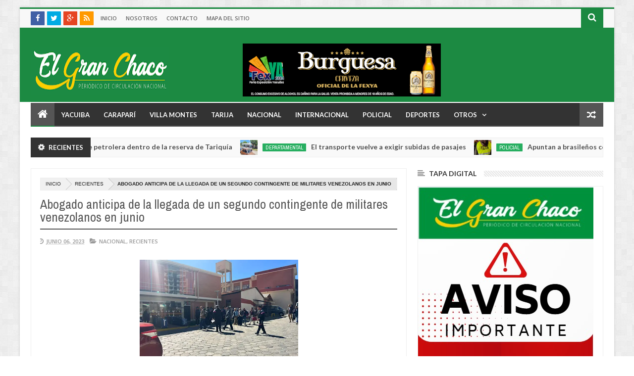

--- FILE ---
content_type: text/html; charset=utf-8
request_url: https://www.google.com/recaptcha/api2/aframe
body_size: 269
content:
<!DOCTYPE HTML><html><head><meta http-equiv="content-type" content="text/html; charset=UTF-8"></head><body><script nonce="YTqrNuIpHCqNo9VRFgzBVA">/** Anti-fraud and anti-abuse applications only. See google.com/recaptcha */ try{var clients={'sodar':'https://pagead2.googlesyndication.com/pagead/sodar?'};window.addEventListener("message",function(a){try{if(a.source===window.parent){var b=JSON.parse(a.data);var c=clients[b['id']];if(c){var d=document.createElement('img');d.src=c+b['params']+'&rc='+(localStorage.getItem("rc::a")?sessionStorage.getItem("rc::b"):"");window.document.body.appendChild(d);sessionStorage.setItem("rc::e",parseInt(sessionStorage.getItem("rc::e")||0)+1);localStorage.setItem("rc::h",'1768636377573');}}}catch(b){}});window.parent.postMessage("_grecaptcha_ready", "*");}catch(b){}</script></body></html>

--- FILE ---
content_type: text/javascript; charset=UTF-8
request_url: https://www.diarioelgranchaco.com/feeds/posts/default?start-index=18668&max-results=1&orderby=published&alt=json-in-script&callback=jQuery20307780404131294341_1768636371175&_=1768636371176
body_size: 1508
content:
// API callback
jQuery20307780404131294341_1768636371175({"version":"1.0","encoding":"UTF-8","feed":{"xmlns":"http://www.w3.org/2005/Atom","xmlns$openSearch":"http://a9.com/-/spec/opensearchrss/1.0/","xmlns$blogger":"http://schemas.google.com/blogger/2008","xmlns$georss":"http://www.georss.org/georss","xmlns$gd":"http://schemas.google.com/g/2005","xmlns$thr":"http://purl.org/syndication/thread/1.0","id":{"$t":"tag:blogger.com,1999:blog-4913141469851763564"},"updated":{"$t":"2026-01-15T20:48:47.437-04:00"},"category":[{"term":"Recientes"},{"term":"Yacuiba"},{"term":"Villa Montes"},{"term":"Nacional"},{"term":"Policial"},{"term":"Deportes"},{"term":"Departamental"},{"term":"Internacional"},{"term":"Caraparí"},{"term":"Crónica Roja"},{"term":"Salud"},{"term":"Opinión"},{"term":"Educación"},{"term":"Política"},{"term":"Región"},{"term":"Gran Chaco"},{"term":"Especial"},{"term":"curiosidades"},{"term":"Tarija"},{"term":"ciencia"},{"term":"Liga Nacional"},{"term":"Foto nota"},{"term":"Elecciones"},{"term":"Sociales"},{"term":"Tendecias"},{"term":"Tendencias"},{"term":"Historia"},{"term":"tecnologia"},{"term":"Foto notas"},{"term":"Sociedad"},{"term":"fútbol"},{"term":"Destacado 2"},{"term":"Destacado 3"},{"term":"Destacados"}],"title":{"type":"text","$t":"Periódico El Gran Chaco - Noticias de Yacuiba, Gran Chaco, Tarija, Bolivia y el Mundo."},"subtitle":{"type":"html","$t":"Nuestro periódico busca ofrecer información de calidad, objetiva, imparcial y veraz las 24 horas del día. Teléfono +591 75171862."},"link":[{"rel":"http://schemas.google.com/g/2005#feed","type":"application/atom+xml","href":"https:\/\/www.diarioelgranchaco.com\/feeds\/posts\/default"},{"rel":"self","type":"application/atom+xml","href":"https:\/\/www.blogger.com\/feeds\/4913141469851763564\/posts\/default?alt=json-in-script\u0026start-index=18668\u0026max-results=1\u0026orderby=published"},{"rel":"alternate","type":"text/html","href":"https:\/\/www.diarioelgranchaco.com\/"},{"rel":"hub","href":"http://pubsubhubbub.appspot.com/"},{"rel":"previous","type":"application/atom+xml","href":"https:\/\/www.blogger.com\/feeds\/4913141469851763564\/posts\/default?alt=json-in-script\u0026start-index=18667\u0026max-results=1\u0026orderby=published"},{"rel":"next","type":"application/atom+xml","href":"https:\/\/www.blogger.com\/feeds\/4913141469851763564\/posts\/default?alt=json-in-script\u0026start-index=18669\u0026max-results=1\u0026orderby=published"}],"author":[{"name":{"$t":"jarancibia"},"uri":{"$t":"http:\/\/www.blogger.com\/profile\/04166217436493225623"},"email":{"$t":"noreply@blogger.com"},"gd$image":{"rel":"http://schemas.google.com/g/2005#thumbnail","width":"16","height":"16","src":"https:\/\/img1.blogblog.com\/img\/b16-rounded.gif"}}],"generator":{"version":"7.00","uri":"http://www.blogger.com","$t":"Blogger"},"openSearch$totalResults":{"$t":"30520"},"openSearch$startIndex":{"$t":"18668"},"openSearch$itemsPerPage":{"$t":"1"},"entry":[{"id":{"$t":"tag:blogger.com,1999:blog-4913141469851763564.post-6631163352533455169"},"published":{"$t":"2021-03-02T10:05:00.008-04:00"},"updated":{"$t":"2021-03-09T08:47:28.155-04:00"},"category":[{"scheme":"http://www.blogger.com/atom/ns#","term":"Recientes"},{"scheme":"http://www.blogger.com/atom/ns#","term":"Yacuiba"}],"title":{"type":"text","$t":" Denuncia que personal de SETAR destruiría material de campaña de candidatos del MAS"},"summary":{"type":"text","$t":"En redes sociales miles de personas compartieron fotografías obtenidas la madrugada de este martes donde observa claramente a personal de la Empresa de Servicios Eléctricos Tarija (SETAR), realizando la destrucción de pasacalles, banners y todo material publicitario de los candidatos del Movimiento al Socialismo, especialmente del candidato a la alcaldía Carlos Bru.Los vecinos que observaron lo "},"link":[{"rel":"replies","type":"application/atom+xml","href":"https:\/\/www.diarioelgranchaco.com\/feeds\/6631163352533455169\/comments\/default","title":"Comentarios de la entrada"},{"rel":"replies","type":"text/html","href":"https:\/\/www.diarioelgranchaco.com\/2021\/03\/denuncia-que-personal-de-setar.html#comment-form","title":"0 Comentarios"},{"rel":"edit","type":"application/atom+xml","href":"https:\/\/www.blogger.com\/feeds\/4913141469851763564\/posts\/default\/6631163352533455169"},{"rel":"self","type":"application/atom+xml","href":"https:\/\/www.blogger.com\/feeds\/4913141469851763564\/posts\/default\/6631163352533455169"},{"rel":"alternate","type":"text/html","href":"https:\/\/www.diarioelgranchaco.com\/2021\/03\/denuncia-que-personal-de-setar.html","title":" Denuncia que personal de SETAR destruiría material de campaña de candidatos del MAS"}],"author":[{"name":{"$t":"Jorge Molina"},"uri":{"$t":"http:\/\/www.blogger.com\/profile\/03885986351474283532"},"email":{"$t":"noreply@blogger.com"},"gd$image":{"rel":"http://schemas.google.com/g/2005#thumbnail","width":"16","height":"16","src":"https:\/\/img1.blogblog.com\/img\/b16-rounded.gif"}}],"media$thumbnail":{"xmlns$media":"http://search.yahoo.com/mrss/","url":"https:\/\/blogger.googleusercontent.com\/img\/b\/R29vZ2xl\/AVvXsEhHgMJLHmOgv2inhqRGiXUmbL4Kdnaxbo6r6IALkR9PvsNgqIFDertrxmWCKK4978WwyJ7E7K96Y6RK6thsHQV9F4EIFp6jF7qH1ZycGrGnaiXYligkgp6UG-EkJeH7YNDlCHT2udDIXxE\/s72-c\/155217185_472976107408985_5927768654695111186_o.jpg","height":"72","width":"72"},"thr$total":{"$t":"0"}}]}});

--- FILE ---
content_type: text/javascript; charset=UTF-8
request_url: https://www.diarioelgranchaco.com/feeds/posts/default?start-index=9951&max-results=1&orderby=published&alt=json-in-script&callback=jQuery20307780404131294341_1768636371179&_=1768636371180
body_size: 1503
content:
// API callback
jQuery20307780404131294341_1768636371179({"version":"1.0","encoding":"UTF-8","feed":{"xmlns":"http://www.w3.org/2005/Atom","xmlns$openSearch":"http://a9.com/-/spec/opensearchrss/1.0/","xmlns$blogger":"http://schemas.google.com/blogger/2008","xmlns$georss":"http://www.georss.org/georss","xmlns$gd":"http://schemas.google.com/g/2005","xmlns$thr":"http://purl.org/syndication/thread/1.0","id":{"$t":"tag:blogger.com,1999:blog-4913141469851763564"},"updated":{"$t":"2026-01-15T20:48:47.437-04:00"},"category":[{"term":"Recientes"},{"term":"Yacuiba"},{"term":"Villa Montes"},{"term":"Nacional"},{"term":"Policial"},{"term":"Deportes"},{"term":"Departamental"},{"term":"Internacional"},{"term":"Caraparí"},{"term":"Crónica Roja"},{"term":"Salud"},{"term":"Opinión"},{"term":"Educación"},{"term":"Política"},{"term":"Región"},{"term":"Gran Chaco"},{"term":"Especial"},{"term":"curiosidades"},{"term":"Tarija"},{"term":"ciencia"},{"term":"Liga Nacional"},{"term":"Foto nota"},{"term":"Elecciones"},{"term":"Sociales"},{"term":"Tendecias"},{"term":"Tendencias"},{"term":"Historia"},{"term":"tecnologia"},{"term":"Foto notas"},{"term":"Sociedad"},{"term":"fútbol"},{"term":"Destacado 2"},{"term":"Destacado 3"},{"term":"Destacados"}],"title":{"type":"text","$t":"Periódico El Gran Chaco - Noticias de Yacuiba, Gran Chaco, Tarija, Bolivia y el Mundo."},"subtitle":{"type":"html","$t":"Nuestro periódico busca ofrecer información de calidad, objetiva, imparcial y veraz las 24 horas del día. Teléfono +591 75171862."},"link":[{"rel":"http://schemas.google.com/g/2005#feed","type":"application/atom+xml","href":"https:\/\/www.diarioelgranchaco.com\/feeds\/posts\/default"},{"rel":"self","type":"application/atom+xml","href":"https:\/\/www.blogger.com\/feeds\/4913141469851763564\/posts\/default?alt=json-in-script\u0026start-index=9951\u0026max-results=1\u0026orderby=published"},{"rel":"alternate","type":"text/html","href":"https:\/\/www.diarioelgranchaco.com\/"},{"rel":"hub","href":"http://pubsubhubbub.appspot.com/"},{"rel":"previous","type":"application/atom+xml","href":"https:\/\/www.blogger.com\/feeds\/4913141469851763564\/posts\/default?alt=json-in-script\u0026start-index=9950\u0026max-results=1\u0026orderby=published"},{"rel":"next","type":"application/atom+xml","href":"https:\/\/www.blogger.com\/feeds\/4913141469851763564\/posts\/default?alt=json-in-script\u0026start-index=9952\u0026max-results=1\u0026orderby=published"}],"author":[{"name":{"$t":"jarancibia"},"uri":{"$t":"http:\/\/www.blogger.com\/profile\/04166217436493225623"},"email":{"$t":"noreply@blogger.com"},"gd$image":{"rel":"http://schemas.google.com/g/2005#thumbnail","width":"16","height":"16","src":"https:\/\/img1.blogblog.com\/img\/b16-rounded.gif"}}],"generator":{"version":"7.00","uri":"http://www.blogger.com","$t":"Blogger"},"openSearch$totalResults":{"$t":"30520"},"openSearch$startIndex":{"$t":"9951"},"openSearch$itemsPerPage":{"$t":"1"},"entry":[{"id":{"$t":"tag:blogger.com,1999:blog-4913141469851763564.post-7078768630825614448"},"published":{"$t":"2022-07-21T03:36:00.001-04:00"},"updated":{"$t":"2022-07-21T03:36:04.586-04:00"},"category":[{"scheme":"http://www.blogger.com/atom/ns#","term":"Deportes"},{"scheme":"http://www.blogger.com/atom/ns#","term":"Recientes"}],"title":{"type":"text","$t":"Suena el nombre de Gustavo Quinteros para dirigir a la selección peruana"},"summary":{"type":"text","$t":"El DeberUna vez que se confirmó la no continuidad de Ricardo Gareca al frente de la selección incaica, el argentino nacionalizado boliviano aparece como candidato.Medios de comunicación chilenos, peruanos y argentinos hacen correr la noticia que Gustavo Quinteros es candidato para dirigir la selección peruana de fútbol, una vez que la Federación Peruana de Fútbol (FPF) no logró llegar a un "},"link":[{"rel":"replies","type":"application/atom+xml","href":"https:\/\/www.diarioelgranchaco.com\/feeds\/7078768630825614448\/comments\/default","title":"Comentarios de la entrada"},{"rel":"replies","type":"text/html","href":"https:\/\/www.diarioelgranchaco.com\/2022\/07\/suena-el-nombre-de-gustavo-quinteros.html#comment-form","title":"0 Comentarios"},{"rel":"edit","type":"application/atom+xml","href":"https:\/\/www.blogger.com\/feeds\/4913141469851763564\/posts\/default\/7078768630825614448"},{"rel":"self","type":"application/atom+xml","href":"https:\/\/www.blogger.com\/feeds\/4913141469851763564\/posts\/default\/7078768630825614448"},{"rel":"alternate","type":"text/html","href":"https:\/\/www.diarioelgranchaco.com\/2022\/07\/suena-el-nombre-de-gustavo-quinteros.html","title":"Suena el nombre de Gustavo Quinteros para dirigir a la selección peruana"}],"author":[{"name":{"$t":"Jorge Molina"},"uri":{"$t":"http:\/\/www.blogger.com\/profile\/03885986351474283532"},"email":{"$t":"noreply@blogger.com"},"gd$image":{"rel":"http://schemas.google.com/g/2005#thumbnail","width":"16","height":"16","src":"https:\/\/img1.blogblog.com\/img\/b16-rounded.gif"}}],"media$thumbnail":{"xmlns$media":"http://search.yahoo.com/mrss/","url":"https:\/\/blogger.googleusercontent.com\/img\/b\/R29vZ2xl\/AVvXsEh8fc3_IeuczMeHBh3EQs-MBnewYieuhtMa0mIwugStpbd5h2eYnFDSjEtiHpK65M_H8gixoiPLJRu-LCt2_Jil60XWsCItnagxqcxHDQjJZ3jmihRWgzYdZC8g7MLJYw1ojSzd5rOksOJb59hcLj1-UGau7TLpOmfjTrXdaROIMEqFwGMk_lOe6OvR\/s72-c\/2.-%20Gustavo%20Quinteros%20DT%20de%20Peru.jpg","height":"72","width":"72"},"thr$total":{"$t":"0"}}]}});

--- FILE ---
content_type: text/javascript; charset=UTF-8
request_url: https://www.diarioelgranchaco.com/feeds/posts/default?start-index=25999&max-results=1&orderby=published&alt=json-in-script&callback=jQuery20307780404131294341_1768636371169&_=1768636371170
body_size: 1468
content:
// API callback
jQuery20307780404131294341_1768636371169({"version":"1.0","encoding":"UTF-8","feed":{"xmlns":"http://www.w3.org/2005/Atom","xmlns$openSearch":"http://a9.com/-/spec/opensearchrss/1.0/","xmlns$blogger":"http://schemas.google.com/blogger/2008","xmlns$georss":"http://www.georss.org/georss","xmlns$gd":"http://schemas.google.com/g/2005","xmlns$thr":"http://purl.org/syndication/thread/1.0","id":{"$t":"tag:blogger.com,1999:blog-4913141469851763564"},"updated":{"$t":"2026-01-15T20:48:47.437-04:00"},"category":[{"term":"Recientes"},{"term":"Yacuiba"},{"term":"Villa Montes"},{"term":"Nacional"},{"term":"Policial"},{"term":"Deportes"},{"term":"Departamental"},{"term":"Internacional"},{"term":"Caraparí"},{"term":"Crónica Roja"},{"term":"Salud"},{"term":"Opinión"},{"term":"Educación"},{"term":"Política"},{"term":"Región"},{"term":"Gran Chaco"},{"term":"Especial"},{"term":"curiosidades"},{"term":"Tarija"},{"term":"ciencia"},{"term":"Liga Nacional"},{"term":"Foto nota"},{"term":"Elecciones"},{"term":"Sociales"},{"term":"Tendecias"},{"term":"Tendencias"},{"term":"Historia"},{"term":"tecnologia"},{"term":"Foto notas"},{"term":"Sociedad"},{"term":"fútbol"},{"term":"Destacado 2"},{"term":"Destacado 3"},{"term":"Destacados"}],"title":{"type":"text","$t":"Periódico El Gran Chaco - Noticias de Yacuiba, Gran Chaco, Tarija, Bolivia y el Mundo."},"subtitle":{"type":"html","$t":"Nuestro periódico busca ofrecer información de calidad, objetiva, imparcial y veraz las 24 horas del día. Teléfono +591 75171862."},"link":[{"rel":"http://schemas.google.com/g/2005#feed","type":"application/atom+xml","href":"https:\/\/www.diarioelgranchaco.com\/feeds\/posts\/default"},{"rel":"self","type":"application/atom+xml","href":"https:\/\/www.blogger.com\/feeds\/4913141469851763564\/posts\/default?alt=json-in-script\u0026start-index=25999\u0026max-results=1\u0026orderby=published"},{"rel":"alternate","type":"text/html","href":"https:\/\/www.diarioelgranchaco.com\/"},{"rel":"hub","href":"http://pubsubhubbub.appspot.com/"},{"rel":"previous","type":"application/atom+xml","href":"https:\/\/www.blogger.com\/feeds\/4913141469851763564\/posts\/default?alt=json-in-script\u0026start-index=25998\u0026max-results=1\u0026orderby=published"},{"rel":"next","type":"application/atom+xml","href":"https:\/\/www.blogger.com\/feeds\/4913141469851763564\/posts\/default?alt=json-in-script\u0026start-index=26000\u0026max-results=1\u0026orderby=published"}],"author":[{"name":{"$t":"jarancibia"},"uri":{"$t":"http:\/\/www.blogger.com\/profile\/04166217436493225623"},"email":{"$t":"noreply@blogger.com"},"gd$image":{"rel":"http://schemas.google.com/g/2005#thumbnail","width":"16","height":"16","src":"https:\/\/img1.blogblog.com\/img\/b16-rounded.gif"}}],"generator":{"version":"7.00","uri":"http://www.blogger.com","$t":"Blogger"},"openSearch$totalResults":{"$t":"30520"},"openSearch$startIndex":{"$t":"25999"},"openSearch$itemsPerPage":{"$t":"1"},"entry":[{"id":{"$t":"tag:blogger.com,1999:blog-4913141469851763564.post-112244128755350556"},"published":{"$t":"2019-11-13T07:00:00.009-04:00"},"updated":{"$t":"2019-11-13T07:00:04.223-04:00"},"category":[{"scheme":"http://www.blogger.com/atom/ns#","term":"Deportes"},{"scheme":"http://www.blogger.com/atom/ns#","term":"Recientes"}],"title":{"type":"text","$t":"Sub - 9: El Club Deportivo Petrolero analiza su participación en torneo de Chile "},"summary":{"type":"text","$t":"\n\nLas Divisiones Menores del club Deportivo Petrolero, se preparan para asistir a un torneo internacional que se celebrará en Rancagua-Chile, sin embargo aún analizan las posibilidades de participar con la categoría Sub-9. Así también cuentan con la invitación para volver a participar de la Copa Tahuichi, donde estarán llevando a la mayoría de las categorías que están trabajando desde principio "},"link":[{"rel":"replies","type":"application/atom+xml","href":"https:\/\/www.diarioelgranchaco.com\/feeds\/112244128755350556\/comments\/default","title":"Comentarios de la entrada"},{"rel":"replies","type":"text/html","href":"https:\/\/www.diarioelgranchaco.com\/2019\/11\/sub-9-el-club-deportivo-petrolero.html#comment-form","title":"0 Comentarios"},{"rel":"edit","type":"application/atom+xml","href":"https:\/\/www.blogger.com\/feeds\/4913141469851763564\/posts\/default\/112244128755350556"},{"rel":"self","type":"application/atom+xml","href":"https:\/\/www.blogger.com\/feeds\/4913141469851763564\/posts\/default\/112244128755350556"},{"rel":"alternate","type":"text/html","href":"https:\/\/www.diarioelgranchaco.com\/2019\/11\/sub-9-el-club-deportivo-petrolero.html","title":"Sub - 9: El Club Deportivo Petrolero analiza su participación en torneo de Chile "}],"author":[{"name":{"$t":"jarancibia"},"uri":{"$t":"http:\/\/www.blogger.com\/profile\/04166217436493225623"},"email":{"$t":"noreply@blogger.com"},"gd$image":{"rel":"http://schemas.google.com/g/2005#thumbnail","width":"16","height":"16","src":"https:\/\/img1.blogblog.com\/img\/b16-rounded.gif"}}],"media$thumbnail":{"xmlns$media":"http://search.yahoo.com/mrss/","url":"https:\/\/blogger.googleusercontent.com\/img\/b\/R29vZ2xl\/AVvXsEiM5woRoS_Uz7ABTDYJgSzF41wNEKNkDpV9b0H-qG87fxcZ5qKwSThTM6ByHGrcqdMRgiih4wSDHyLDQQaXxuBGTczC0rCpfEyzTDIZg6LNjRYIcHw2lGULmrKJfcxAx-LKahSGuwcLDRs3\/s72-c\/2.-+Diviciones+menores+de+Petrolero..jpg","height":"72","width":"72"},"thr$total":{"$t":"0"}}]}});

--- FILE ---
content_type: text/javascript; charset=UTF-8
request_url: https://www.diarioelgranchaco.com/feeds/posts/default?start-index=9443&max-results=1&orderby=published&alt=json-in-script&callback=jQuery20307780404131294341_1768636371164&_=1768636371177
body_size: 1545
content:
// API callback
jQuery20307780404131294341_1768636371164({"version":"1.0","encoding":"UTF-8","feed":{"xmlns":"http://www.w3.org/2005/Atom","xmlns$openSearch":"http://a9.com/-/spec/opensearchrss/1.0/","xmlns$blogger":"http://schemas.google.com/blogger/2008","xmlns$georss":"http://www.georss.org/georss","xmlns$gd":"http://schemas.google.com/g/2005","xmlns$thr":"http://purl.org/syndication/thread/1.0","id":{"$t":"tag:blogger.com,1999:blog-4913141469851763564"},"updated":{"$t":"2026-01-15T20:48:47.437-04:00"},"category":[{"term":"Recientes"},{"term":"Yacuiba"},{"term":"Villa Montes"},{"term":"Nacional"},{"term":"Policial"},{"term":"Deportes"},{"term":"Departamental"},{"term":"Internacional"},{"term":"Caraparí"},{"term":"Crónica Roja"},{"term":"Salud"},{"term":"Opinión"},{"term":"Educación"},{"term":"Política"},{"term":"Región"},{"term":"Gran Chaco"},{"term":"Especial"},{"term":"curiosidades"},{"term":"Tarija"},{"term":"ciencia"},{"term":"Liga Nacional"},{"term":"Foto nota"},{"term":"Elecciones"},{"term":"Sociales"},{"term":"Tendecias"},{"term":"Tendencias"},{"term":"Historia"},{"term":"tecnologia"},{"term":"Foto notas"},{"term":"Sociedad"},{"term":"fútbol"},{"term":"Destacado 2"},{"term":"Destacado 3"},{"term":"Destacados"}],"title":{"type":"text","$t":"Periódico El Gran Chaco - Noticias de Yacuiba, Gran Chaco, Tarija, Bolivia y el Mundo."},"subtitle":{"type":"html","$t":"Nuestro periódico busca ofrecer información de calidad, objetiva, imparcial y veraz las 24 horas del día. Teléfono +591 75171862."},"link":[{"rel":"http://schemas.google.com/g/2005#feed","type":"application/atom+xml","href":"https:\/\/www.diarioelgranchaco.com\/feeds\/posts\/default"},{"rel":"self","type":"application/atom+xml","href":"https:\/\/www.blogger.com\/feeds\/4913141469851763564\/posts\/default?alt=json-in-script\u0026start-index=9443\u0026max-results=1\u0026orderby=published"},{"rel":"alternate","type":"text/html","href":"https:\/\/www.diarioelgranchaco.com\/"},{"rel":"hub","href":"http://pubsubhubbub.appspot.com/"},{"rel":"previous","type":"application/atom+xml","href":"https:\/\/www.blogger.com\/feeds\/4913141469851763564\/posts\/default?alt=json-in-script\u0026start-index=9442\u0026max-results=1\u0026orderby=published"},{"rel":"next","type":"application/atom+xml","href":"https:\/\/www.blogger.com\/feeds\/4913141469851763564\/posts\/default?alt=json-in-script\u0026start-index=9444\u0026max-results=1\u0026orderby=published"}],"author":[{"name":{"$t":"jarancibia"},"uri":{"$t":"http:\/\/www.blogger.com\/profile\/04166217436493225623"},"email":{"$t":"noreply@blogger.com"},"gd$image":{"rel":"http://schemas.google.com/g/2005#thumbnail","width":"16","height":"16","src":"https:\/\/img1.blogblog.com\/img\/b16-rounded.gif"}}],"generator":{"version":"7.00","uri":"http://www.blogger.com","$t":"Blogger"},"openSearch$totalResults":{"$t":"30520"},"openSearch$startIndex":{"$t":"9443"},"openSearch$itemsPerPage":{"$t":"1"},"entry":[{"id":{"$t":"tag:blogger.com,1999:blog-4913141469851763564.post-5837879291482444161"},"published":{"$t":"2022-08-29T23:45:00.001-04:00"},"updated":{"$t":"2022-08-29T23:45:13.570-04:00"},"category":[{"scheme":"http://www.blogger.com/atom/ns#","term":"Recientes"},{"scheme":"http://www.blogger.com/atom/ns#","term":"Yacuiba"}],"title":{"type":"text","$t":"Requena señala que el bono frontera de concejales es un derecho y debería ser donado a instituciones vulnerables "},"summary":{"type":"text","$t":"El concejal Daniel Requena, señaló a diario El Gran Chaco, que la mañana de este lunes 29 de agosto, en horas de la mañana se difundieron por algunos medios de difusión información falsa e irresponsable por parte del presidente del Concejo Municipal de Yacuiba, “el cual señaló textualmente que Daniel Requena habría presentado una propuesta de ley municipal para que cancelen el bono frontera a los"},"link":[{"rel":"replies","type":"application/atom+xml","href":"https:\/\/www.diarioelgranchaco.com\/feeds\/5837879291482444161\/comments\/default","title":"Comentarios de la entrada"},{"rel":"replies","type":"text/html","href":"https:\/\/www.diarioelgranchaco.com\/2022\/08\/requena-senala-que-el-bono-frontera-de.html#comment-form","title":"0 Comentarios"},{"rel":"edit","type":"application/atom+xml","href":"https:\/\/www.blogger.com\/feeds\/4913141469851763564\/posts\/default\/5837879291482444161"},{"rel":"self","type":"application/atom+xml","href":"https:\/\/www.blogger.com\/feeds\/4913141469851763564\/posts\/default\/5837879291482444161"},{"rel":"alternate","type":"text/html","href":"https:\/\/www.diarioelgranchaco.com\/2022\/08\/requena-senala-que-el-bono-frontera-de.html","title":"Requena señala que el bono frontera de concejales es un derecho y debería ser donado a instituciones vulnerables "}],"author":[{"name":{"$t":"Jorge Molina"},"uri":{"$t":"http:\/\/www.blogger.com\/profile\/03885986351474283532"},"email":{"$t":"noreply@blogger.com"},"gd$image":{"rel":"http://schemas.google.com/g/2005#thumbnail","width":"16","height":"16","src":"https:\/\/img1.blogblog.com\/img\/b16-rounded.gif"}}],"media$thumbnail":{"xmlns$media":"http://search.yahoo.com/mrss/","url":"https:\/\/blogger.googleusercontent.com\/img\/b\/R29vZ2xl\/AVvXsEj2kXYZJdDV0--hL4r0tZBJgVDzyPctDVIPQTN-iefrHOPjEIDXaF1e79UCxl2aPgGz5KQHV5yKZ76uBxt3KN-tuJ-4gPnbBOj5OVV3paTbKJmFbHMG6zNMpS8EHBhiUqwRJRWzKAE_K9XRIscnaY0QNtu4PdZKey262sn0KTwnuZWOlIyMXvWUzVAv\/s72-c\/3.%20Puertas%20del%20Concejo%20Municipal..jpeg","height":"72","width":"72"},"thr$total":{"$t":"0"}}]}});

--- FILE ---
content_type: text/javascript; charset=UTF-8
request_url: https://www.diarioelgranchaco.com/feeds/posts/default?start-index=20316&max-results=1&orderby=published&alt=json-in-script&callback=jQuery20307780404131294341_1768636371183&_=1768636371184
body_size: 1466
content:
// API callback
jQuery20307780404131294341_1768636371183({"version":"1.0","encoding":"UTF-8","feed":{"xmlns":"http://www.w3.org/2005/Atom","xmlns$openSearch":"http://a9.com/-/spec/opensearchrss/1.0/","xmlns$blogger":"http://schemas.google.com/blogger/2008","xmlns$georss":"http://www.georss.org/georss","xmlns$gd":"http://schemas.google.com/g/2005","xmlns$thr":"http://purl.org/syndication/thread/1.0","id":{"$t":"tag:blogger.com,1999:blog-4913141469851763564"},"updated":{"$t":"2026-01-15T20:48:47.437-04:00"},"category":[{"term":"Recientes"},{"term":"Yacuiba"},{"term":"Villa Montes"},{"term":"Nacional"},{"term":"Policial"},{"term":"Deportes"},{"term":"Departamental"},{"term":"Internacional"},{"term":"Caraparí"},{"term":"Crónica Roja"},{"term":"Salud"},{"term":"Opinión"},{"term":"Educación"},{"term":"Política"},{"term":"Región"},{"term":"Gran Chaco"},{"term":"Especial"},{"term":"curiosidades"},{"term":"Tarija"},{"term":"ciencia"},{"term":"Liga Nacional"},{"term":"Foto nota"},{"term":"Elecciones"},{"term":"Sociales"},{"term":"Tendecias"},{"term":"Tendencias"},{"term":"Historia"},{"term":"tecnologia"},{"term":"Foto notas"},{"term":"Sociedad"},{"term":"fútbol"},{"term":"Destacado 2"},{"term":"Destacado 3"},{"term":"Destacados"}],"title":{"type":"text","$t":"Periódico El Gran Chaco - Noticias de Yacuiba, Gran Chaco, Tarija, Bolivia y el Mundo."},"subtitle":{"type":"html","$t":"Nuestro periódico busca ofrecer información de calidad, objetiva, imparcial y veraz las 24 horas del día. Teléfono +591 75171862."},"link":[{"rel":"http://schemas.google.com/g/2005#feed","type":"application/atom+xml","href":"https:\/\/www.diarioelgranchaco.com\/feeds\/posts\/default"},{"rel":"self","type":"application/atom+xml","href":"https:\/\/www.blogger.com\/feeds\/4913141469851763564\/posts\/default?alt=json-in-script\u0026start-index=20316\u0026max-results=1\u0026orderby=published"},{"rel":"alternate","type":"text/html","href":"https:\/\/www.diarioelgranchaco.com\/"},{"rel":"hub","href":"http://pubsubhubbub.appspot.com/"},{"rel":"previous","type":"application/atom+xml","href":"https:\/\/www.blogger.com\/feeds\/4913141469851763564\/posts\/default?alt=json-in-script\u0026start-index=20315\u0026max-results=1\u0026orderby=published"},{"rel":"next","type":"application/atom+xml","href":"https:\/\/www.blogger.com\/feeds\/4913141469851763564\/posts\/default?alt=json-in-script\u0026start-index=20317\u0026max-results=1\u0026orderby=published"}],"author":[{"name":{"$t":"jarancibia"},"uri":{"$t":"http:\/\/www.blogger.com\/profile\/04166217436493225623"},"email":{"$t":"noreply@blogger.com"},"gd$image":{"rel":"http://schemas.google.com/g/2005#thumbnail","width":"16","height":"16","src":"https:\/\/img1.blogblog.com\/img\/b16-rounded.gif"}}],"generator":{"version":"7.00","uri":"http://www.blogger.com","$t":"Blogger"},"openSearch$totalResults":{"$t":"30520"},"openSearch$startIndex":{"$t":"20316"},"openSearch$itemsPerPage":{"$t":"1"},"entry":[{"id":{"$t":"tag:blogger.com,1999:blog-4913141469851763564.post-244123838028491096"},"published":{"$t":"2020-11-08T20:54:00.008-04:00"},"updated":{"$t":"2020-11-08T20:54:50.553-04:00"},"category":[{"scheme":"http://www.blogger.com/atom/ns#","term":"Nacional"},{"scheme":"http://www.blogger.com/atom/ns#","term":"Recientes"}],"title":{"type":"text","$t":"Arce señala que uno de los principales desafíos de su gestión será reconstruir la economía nacional"},"summary":{"type":"text","$t":"Adelantó que priorizará la redistribución de los ingresos entre la población, como con la emisión de bonos sociales. Economistas sugieren aplicar un agresivo plan de reactivación económicaEl nuevo presidente de Bolivia, Luis Arce, indicó que uno de los principales desafíos de su gestión será reconstruir la economía nacional, que actualmente enfrenta una profunda recesión, solo comparable con la "},"link":[{"rel":"replies","type":"application/atom+xml","href":"https:\/\/www.diarioelgranchaco.com\/feeds\/244123838028491096\/comments\/default","title":"Comentarios de la entrada"},{"rel":"replies","type":"text/html","href":"https:\/\/www.diarioelgranchaco.com\/2020\/11\/arce-senala-que-uno-de-los-principales.html#comment-form","title":"0 Comentarios"},{"rel":"edit","type":"application/atom+xml","href":"https:\/\/www.blogger.com\/feeds\/4913141469851763564\/posts\/default\/244123838028491096"},{"rel":"self","type":"application/atom+xml","href":"https:\/\/www.blogger.com\/feeds\/4913141469851763564\/posts\/default\/244123838028491096"},{"rel":"alternate","type":"text/html","href":"https:\/\/www.diarioelgranchaco.com\/2020\/11\/arce-senala-que-uno-de-los-principales.html","title":"Arce señala que uno de los principales desafíos de su gestión será reconstruir la economía nacional"}],"author":[{"name":{"$t":"jarancibia"},"uri":{"$t":"http:\/\/www.blogger.com\/profile\/04166217436493225623"},"email":{"$t":"noreply@blogger.com"},"gd$image":{"rel":"http://schemas.google.com/g/2005#thumbnail","width":"16","height":"16","src":"https:\/\/img1.blogblog.com\/img\/b16-rounded.gif"}}],"media$thumbnail":{"xmlns$media":"http://search.yahoo.com/mrss/","url":"https:\/\/blogger.googleusercontent.com\/img\/b\/R29vZ2xl\/AVvXsEjZ4O_XIxnsNmDZrysVA4-IULfaJeQ8KRYJuIE7j85mSTb3zUGsbT9Hi_5JpoJRRKyYvsoqociNRZ__4yKp-Ya1-1tirjjoeSrO-7CxlySWFJXnxxsO5CeUtBIp3JskKHkK55ks1kA__Q0m\/s72-c\/1.-+El+nuevo+presidente+de+Bolivia%252C+Luis+Arce..jpeg","height":"72","width":"72"},"thr$total":{"$t":"0"}}]}});

--- FILE ---
content_type: text/javascript; charset=UTF-8
request_url: https://www.diarioelgranchaco.com/feeds/posts/default?start-index=3359&max-results=1&orderby=published&alt=json-in-script&callback=jQuery20307780404131294341_1768636371181&_=1768636371182
body_size: 1515
content:
// API callback
jQuery20307780404131294341_1768636371181({"version":"1.0","encoding":"UTF-8","feed":{"xmlns":"http://www.w3.org/2005/Atom","xmlns$openSearch":"http://a9.com/-/spec/opensearchrss/1.0/","xmlns$blogger":"http://schemas.google.com/blogger/2008","xmlns$georss":"http://www.georss.org/georss","xmlns$gd":"http://schemas.google.com/g/2005","xmlns$thr":"http://purl.org/syndication/thread/1.0","id":{"$t":"tag:blogger.com,1999:blog-4913141469851763564"},"updated":{"$t":"2026-01-15T20:48:47.437-04:00"},"category":[{"term":"Recientes"},{"term":"Yacuiba"},{"term":"Villa Montes"},{"term":"Nacional"},{"term":"Policial"},{"term":"Deportes"},{"term":"Departamental"},{"term":"Internacional"},{"term":"Caraparí"},{"term":"Crónica Roja"},{"term":"Salud"},{"term":"Opinión"},{"term":"Educación"},{"term":"Política"},{"term":"Región"},{"term":"Gran Chaco"},{"term":"Especial"},{"term":"curiosidades"},{"term":"Tarija"},{"term":"ciencia"},{"term":"Liga Nacional"},{"term":"Foto nota"},{"term":"Elecciones"},{"term":"Sociales"},{"term":"Tendecias"},{"term":"Tendencias"},{"term":"Historia"},{"term":"tecnologia"},{"term":"Foto notas"},{"term":"Sociedad"},{"term":"fútbol"},{"term":"Destacado 2"},{"term":"Destacado 3"},{"term":"Destacados"}],"title":{"type":"text","$t":"Periódico El Gran Chaco - Noticias de Yacuiba, Gran Chaco, Tarija, Bolivia y el Mundo."},"subtitle":{"type":"html","$t":"Nuestro periódico busca ofrecer información de calidad, objetiva, imparcial y veraz las 24 horas del día. Teléfono +591 75171862."},"link":[{"rel":"http://schemas.google.com/g/2005#feed","type":"application/atom+xml","href":"https:\/\/www.diarioelgranchaco.com\/feeds\/posts\/default"},{"rel":"self","type":"application/atom+xml","href":"https:\/\/www.blogger.com\/feeds\/4913141469851763564\/posts\/default?alt=json-in-script\u0026start-index=3359\u0026max-results=1\u0026orderby=published"},{"rel":"alternate","type":"text/html","href":"https:\/\/www.diarioelgranchaco.com\/"},{"rel":"hub","href":"http://pubsubhubbub.appspot.com/"},{"rel":"previous","type":"application/atom+xml","href":"https:\/\/www.blogger.com\/feeds\/4913141469851763564\/posts\/default?alt=json-in-script\u0026start-index=3358\u0026max-results=1\u0026orderby=published"},{"rel":"next","type":"application/atom+xml","href":"https:\/\/www.blogger.com\/feeds\/4913141469851763564\/posts\/default?alt=json-in-script\u0026start-index=3360\u0026max-results=1\u0026orderby=published"}],"author":[{"name":{"$t":"jarancibia"},"uri":{"$t":"http:\/\/www.blogger.com\/profile\/04166217436493225623"},"email":{"$t":"noreply@blogger.com"},"gd$image":{"rel":"http://schemas.google.com/g/2005#thumbnail","width":"16","height":"16","src":"https:\/\/img1.blogblog.com\/img\/b16-rounded.gif"}}],"generator":{"version":"7.00","uri":"http://www.blogger.com","$t":"Blogger"},"openSearch$totalResults":{"$t":"30520"},"openSearch$startIndex":{"$t":"3359"},"openSearch$itemsPerPage":{"$t":"1"},"entry":[{"id":{"$t":"tag:blogger.com,1999:blog-4913141469851763564.post-5082784792587792963"},"published":{"$t":"2024-05-13T22:06:00.003-04:00"},"updated":{"$t":"2024-05-13T22:06:17.889-04:00"},"category":[{"scheme":"http://www.blogger.com/atom/ns#","term":"Caraparí"},{"scheme":"http://www.blogger.com/atom/ns#","term":"Recientes"}],"title":{"type":"text","$t":" Dirigente del transporte de Tarija informa sobre avances en el tramo Choere – Acheral"},"summary":{"type":"text","$t":"Marco Guaygua, dirigente del transporte en Tarija, brindó detalles sobre el estado actual del tramo Choere – Acheral, destacando los avances en el proceso de contratación de la obra.Según Guaygua, los sobres de licitación ya han sido abiertos, y una empresa local tarijeña ha presentado su propuesta. De acuerdo con el Sistema de Contrataciones Estatales, el plazo para la calificación de la empresa"},"link":[{"rel":"replies","type":"application/atom+xml","href":"https:\/\/www.diarioelgranchaco.com\/feeds\/5082784792587792963\/comments\/default","title":"Comentarios de la entrada"},{"rel":"replies","type":"text/html","href":"https:\/\/www.diarioelgranchaco.com\/2024\/05\/dirigente-del-transporte-de-tarija.html#comment-form","title":"0 Comentarios"},{"rel":"edit","type":"application/atom+xml","href":"https:\/\/www.blogger.com\/feeds\/4913141469851763564\/posts\/default\/5082784792587792963"},{"rel":"self","type":"application/atom+xml","href":"https:\/\/www.blogger.com\/feeds\/4913141469851763564\/posts\/default\/5082784792587792963"},{"rel":"alternate","type":"text/html","href":"https:\/\/www.diarioelgranchaco.com\/2024\/05\/dirigente-del-transporte-de-tarija.html","title":" Dirigente del transporte de Tarija informa sobre avances en el tramo Choere – Acheral"}],"author":[{"name":{"$t":"Jorge Molina"},"uri":{"$t":"http:\/\/www.blogger.com\/profile\/03885986351474283532"},"email":{"$t":"noreply@blogger.com"},"gd$image":{"rel":"http://schemas.google.com/g/2005#thumbnail","width":"16","height":"16","src":"https:\/\/img1.blogblog.com\/img\/b16-rounded.gif"}}],"media$thumbnail":{"xmlns$media":"http://search.yahoo.com/mrss/","url":"https:\/\/blogger.googleusercontent.com\/img\/b\/R29vZ2xl\/[base64]\/s72-c\/1.-%20Choere%20Acheral.jpg","height":"72","width":"72"},"thr$total":{"$t":"0"}}]}});

--- FILE ---
content_type: text/javascript; charset=UTF-8
request_url: https://www.diarioelgranchaco.com/feeds/posts/summary/-/Recientes?max-results=10&orderby=published&alt=json-in-script&callback=jQuery20307780404131294341_1768636371157&_=1768636371158
body_size: 6287
content:
// API callback
jQuery20307780404131294341_1768636371157({"version":"1.0","encoding":"UTF-8","feed":{"xmlns":"http://www.w3.org/2005/Atom","xmlns$openSearch":"http://a9.com/-/spec/opensearchrss/1.0/","xmlns$blogger":"http://schemas.google.com/blogger/2008","xmlns$georss":"http://www.georss.org/georss","xmlns$gd":"http://schemas.google.com/g/2005","xmlns$thr":"http://purl.org/syndication/thread/1.0","id":{"$t":"tag:blogger.com,1999:blog-4913141469851763564"},"updated":{"$t":"2026-01-15T20:48:47.437-04:00"},"category":[{"term":"Recientes"},{"term":"Yacuiba"},{"term":"Villa Montes"},{"term":"Nacional"},{"term":"Policial"},{"term":"Deportes"},{"term":"Departamental"},{"term":"Internacional"},{"term":"Caraparí"},{"term":"Crónica Roja"},{"term":"Salud"},{"term":"Opinión"},{"term":"Educación"},{"term":"Política"},{"term":"Región"},{"term":"Gran Chaco"},{"term":"Especial"},{"term":"curiosidades"},{"term":"Tarija"},{"term":"ciencia"},{"term":"Liga Nacional"},{"term":"Foto nota"},{"term":"Elecciones"},{"term":"Sociales"},{"term":"Tendecias"},{"term":"Tendencias"},{"term":"Historia"},{"term":"tecnologia"},{"term":"Foto notas"},{"term":"Sociedad"},{"term":"fútbol"},{"term":"Destacado 2"},{"term":"Destacado 3"},{"term":"Destacados"}],"title":{"type":"text","$t":"Periódico El Gran Chaco - Noticias de Yacuiba, Gran Chaco, Tarija, Bolivia y el Mundo."},"subtitle":{"type":"html","$t":"Nuestro periódico busca ofrecer información de calidad, objetiva, imparcial y veraz las 24 horas del día. Teléfono +591 75171862."},"link":[{"rel":"http://schemas.google.com/g/2005#feed","type":"application/atom+xml","href":"https:\/\/www.diarioelgranchaco.com\/feeds\/posts\/summary"},{"rel":"self","type":"application/atom+xml","href":"https:\/\/www.blogger.com\/feeds\/4913141469851763564\/posts\/summary\/-\/Recientes?alt=json-in-script\u0026max-results=10\u0026orderby=published"},{"rel":"alternate","type":"text/html","href":"https:\/\/www.diarioelgranchaco.com\/search\/label\/Recientes"},{"rel":"hub","href":"http://pubsubhubbub.appspot.com/"},{"rel":"next","type":"application/atom+xml","href":"https:\/\/www.blogger.com\/feeds\/4913141469851763564\/posts\/summary\/-\/Recientes\/-\/Recientes?alt=json-in-script\u0026start-index=11\u0026max-results=10\u0026orderby=published"}],"author":[{"name":{"$t":"jarancibia"},"uri":{"$t":"http:\/\/www.blogger.com\/profile\/04166217436493225623"},"email":{"$t":"noreply@blogger.com"},"gd$image":{"rel":"http://schemas.google.com/g/2005#thumbnail","width":"16","height":"16","src":"https:\/\/img1.blogblog.com\/img\/b16-rounded.gif"}}],"generator":{"version":"7.00","uri":"http://www.blogger.com","$t":"Blogger"},"openSearch$totalResults":{"$t":"28562"},"openSearch$startIndex":{"$t":"1"},"openSearch$itemsPerPage":{"$t":"10"},"entry":[{"id":{"$t":"tag:blogger.com,1999:blog-4913141469851763564.post-6220656505701163587"},"published":{"$t":"2026-01-15T12:41:00.001-04:00"},"updated":{"$t":"2026-01-15T12:41:18.065-04:00"},"category":[{"scheme":"http://www.blogger.com/atom/ns#","term":"Departamental"},{"scheme":"http://www.blogger.com/atom/ns#","term":"Recientes"}],"title":{"type":"text","$t":"Lara confirma presencia de petrolera dentro de la reserva de Tariquía"},"summary":{"type":"text","$t":"Tras su arribo a la Reserva Nacional de Flora y Fauna\nTariquía, en Tarija, el vicepresidente Edmand Lara confirmó la presencia de\nactividad petrolera al interior del área protegida por lo que acusó de vulnerar\nla Constitución al constatar trabajos dentro de la reserva ecológica sin\nconsulta previa.\n\n“Hemos podido constatar que sí se están realizando trabajos\ndentro de la reserva de Tariquía. "},"link":[{"rel":"replies","type":"application/atom+xml","href":"https:\/\/www.diarioelgranchaco.com\/feeds\/6220656505701163587\/comments\/default","title":"Comentarios de la entrada"},{"rel":"replies","type":"text/html","href":"https:\/\/www.diarioelgranchaco.com\/2026\/01\/lara-confirma-presencia-de-petrolera.html#comment-form","title":"0 Comentarios"},{"rel":"edit","type":"application/atom+xml","href":"https:\/\/www.blogger.com\/feeds\/4913141469851763564\/posts\/default\/6220656505701163587"},{"rel":"self","type":"application/atom+xml","href":"https:\/\/www.blogger.com\/feeds\/4913141469851763564\/posts\/default\/6220656505701163587"},{"rel":"alternate","type":"text/html","href":"https:\/\/www.diarioelgranchaco.com\/2026\/01\/lara-confirma-presencia-de-petrolera.html","title":"Lara confirma presencia de petrolera dentro de la reserva de Tariquía"}],"author":[{"name":{"$t":"Jorge Molina"},"uri":{"$t":"http:\/\/www.blogger.com\/profile\/03885986351474283532"},"email":{"$t":"noreply@blogger.com"},"gd$image":{"rel":"http://schemas.google.com/g/2005#thumbnail","width":"16","height":"16","src":"https:\/\/img1.blogblog.com\/img\/b16-rounded.gif"}}],"media$thumbnail":{"xmlns$media":"http://search.yahoo.com/mrss/","url":"https:\/\/blogger.googleusercontent.com\/img\/b\/R29vZ2xl\/AVvXsEgLzHuDn5ig3cxIz666EC3RqFI0P0gu29KX0C-yKX-FHVMnI5UWfIM8-i3CF7draULpHAtS9VvI-076KHtLrXW1U3nf9MV7kXDkdMYw-upM47kbfvvBbVoWbvjHC-T-aMIk63UWOOETgnr2uKINX7fmAmenJlQDq6oX9PRb0p8L5nL7xkhJmO2H-zNVJTo\/s72-c\/2.PNG","height":"72","width":"72"},"thr$total":{"$t":"0"}},{"id":{"$t":"tag:blogger.com,1999:blog-4913141469851763564.post-3707201996669894320"},"published":{"$t":"2026-01-15T12:39:00.001-04:00"},"updated":{"$t":"2026-01-15T12:39:50.877-04:00"},"category":[{"scheme":"http://www.blogger.com/atom/ns#","term":"Departamental"},{"scheme":"http://www.blogger.com/atom/ns#","term":"Recientes"}],"title":{"type":"text","$t":"El transporte vuelve a exigir subidas de pasajes"},"summary":{"type":"text","$t":"Después de casi un mes de “transición” y un acuerdo\ncoyuntural que subió los pasajes urbanos a los 3 bolivianos en Tarija – tanto\nen micro como en taxi trufi -, el autotransporte vuelve a presionar para\n“consensuar” un incremento luego de que el gobierno haya ratificado los nuevos\nprecios de los combustibles con el visto bueno de la Central Obrera.\n\n“Estamos presionando que se haga una buena hoja"},"link":[{"rel":"replies","type":"application/atom+xml","href":"https:\/\/www.diarioelgranchaco.com\/feeds\/3707201996669894320\/comments\/default","title":"Comentarios de la entrada"},{"rel":"replies","type":"text/html","href":"https:\/\/www.diarioelgranchaco.com\/2026\/01\/el-transporte-vuelve-exigir-subidas-de.html#comment-form","title":"0 Comentarios"},{"rel":"edit","type":"application/atom+xml","href":"https:\/\/www.blogger.com\/feeds\/4913141469851763564\/posts\/default\/3707201996669894320"},{"rel":"self","type":"application/atom+xml","href":"https:\/\/www.blogger.com\/feeds\/4913141469851763564\/posts\/default\/3707201996669894320"},{"rel":"alternate","type":"text/html","href":"https:\/\/www.diarioelgranchaco.com\/2026\/01\/el-transporte-vuelve-exigir-subidas-de.html","title":"El transporte vuelve a exigir subidas de pasajes"}],"author":[{"name":{"$t":"Jorge Molina"},"uri":{"$t":"http:\/\/www.blogger.com\/profile\/03885986351474283532"},"email":{"$t":"noreply@blogger.com"},"gd$image":{"rel":"http://schemas.google.com/g/2005#thumbnail","width":"16","height":"16","src":"https:\/\/img1.blogblog.com\/img\/b16-rounded.gif"}}],"media$thumbnail":{"xmlns$media":"http://search.yahoo.com/mrss/","url":"https:\/\/blogger.googleusercontent.com\/img\/b\/R29vZ2xl\/AVvXsEgOY_PRyLhB7rOm0clDYg3RLjADKnImIw0H89mzC84iTpT1LM_VFrqgN3MiVo7yKnZprS6DdkOpO2U2L04W90a00xxrsbtZwOzyKHfqGuI-PnDPZvxqoiRW6hbCl80o1ia1BULSiPUioO0M0Nf_IkC4vyuqSGITMLCHh4kBkwowsRmkIj_aLSvoXuHYKO8\/s72-c\/1.jpg","height":"72","width":"72"},"thr$total":{"$t":"0"}},{"id":{"$t":"tag:blogger.com,1999:blog-4913141469851763564.post-3953007459233856707"},"published":{"$t":"2026-01-15T01:05:11.335-04:00"},"updated":{"$t":"2026-01-15T01:05:56.929-04:00"},"category":[{"scheme":"http://www.blogger.com/atom/ns#","term":"Policial"},{"scheme":"http://www.blogger.com/atom/ns#","term":"Recientes"}],"title":{"type":"text","$t":"Apuntan a brasileños como autores de la balacera que dejó un muerto tras una \"bala perdida\""},"summary":{"type":"text","$t":"La víctima compraba coca en una tienda en Entre Ríos, cuando\nfue alcanzado por una bala luego del enfrentamiento de sujetos a bordo de dos\ncamionetas que circulaban por el lugar. La Policía desplegó personal\nespecializado a la localidad cochabambina para investigar el asesinato\n\nEl avance de las investigaciones del asesinato de un hombre\nde 29 años, que murió por una \"bala perdida\" cuando se "},"link":[{"rel":"replies","type":"application/atom+xml","href":"https:\/\/www.diarioelgranchaco.com\/feeds\/3953007459233856707\/comments\/default","title":"Comentarios de la entrada"},{"rel":"replies","type":"text/html","href":"https:\/\/www.diarioelgranchaco.com\/2026\/01\/apuntan-brasilenos-como-autores-de-la.html#comment-form","title":"0 Comentarios"},{"rel":"edit","type":"application/atom+xml","href":"https:\/\/www.blogger.com\/feeds\/4913141469851763564\/posts\/default\/3953007459233856707"},{"rel":"self","type":"application/atom+xml","href":"https:\/\/www.blogger.com\/feeds\/4913141469851763564\/posts\/default\/3953007459233856707"},{"rel":"alternate","type":"text/html","href":"https:\/\/www.diarioelgranchaco.com\/2026\/01\/apuntan-brasilenos-como-autores-de-la.html","title":"Apuntan a brasileños como autores de la balacera que dejó un muerto tras una \"bala perdida\""}],"author":[{"name":{"$t":"Jorge Molina"},"uri":{"$t":"http:\/\/www.blogger.com\/profile\/03885986351474283532"},"email":{"$t":"noreply@blogger.com"},"gd$image":{"rel":"http://schemas.google.com/g/2005#thumbnail","width":"16","height":"16","src":"https:\/\/img1.blogblog.com\/img\/b16-rounded.gif"}}],"media$thumbnail":{"xmlns$media":"http://search.yahoo.com/mrss/","url":"https:\/\/blogger.googleusercontent.com\/img\/b\/R29vZ2xl\/AVvXsEit9sqjGuhSMYgzpfhIL7xYB8mGGvUBeHp9a0XU1BCy9M5NlwJdz26N9s_MSciNq5W6O-1m_gzd1bncNrIp8wK847UMrj9QzN3RtW_xledrFwZYZ7o-vq23X-jJgarsGfFmUZjinu8TwXui6X24rvv12X5zEuNaC2GNTCvt833IGCWmAk3p9ODcwRX8d-M\/s72-c\/9.PNG","height":"72","width":"72"},"thr$total":{"$t":"0"}},{"id":{"$t":"tag:blogger.com,1999:blog-4913141469851763564.post-6049443480692711398"},"published":{"$t":"2026-01-15T01:04:00.001-04:00"},"updated":{"$t":"2026-01-15T01:04:31.607-04:00"},"category":[{"scheme":"http://www.blogger.com/atom/ns#","term":"Policial"},{"scheme":"http://www.blogger.com/atom/ns#","term":"Recientes"}],"title":{"type":"text","$t":"Sacaba: hijastro admite el asesinato de un arquitecto por $us 50 mil"},"summary":{"type":"text","$t":"La Policía esclareció el asesinato del arquitecto Delfín\nCahuana (49), hallado sin vida el 8 de enero en el interior de su vivienda en\nel municipio de Sacaba. El autor del crimen resultó ser su propio hijastro,\nJosé Mauricio A., quien fue capturado en la ciudad de Cochabamba y terminó\nconfesando que actuó con fines de robo.\n\nDe acuerdo con el cuadernillo de investigaciones, el caso\navanzó tras el"},"link":[{"rel":"replies","type":"application/atom+xml","href":"https:\/\/www.diarioelgranchaco.com\/feeds\/6049443480692711398\/comments\/default","title":"Comentarios de la entrada"},{"rel":"replies","type":"text/html","href":"https:\/\/www.diarioelgranchaco.com\/2026\/01\/sacaba-hijastro-admite-el-asesinato-de.html#comment-form","title":"0 Comentarios"},{"rel":"edit","type":"application/atom+xml","href":"https:\/\/www.blogger.com\/feeds\/4913141469851763564\/posts\/default\/6049443480692711398"},{"rel":"self","type":"application/atom+xml","href":"https:\/\/www.blogger.com\/feeds\/4913141469851763564\/posts\/default\/6049443480692711398"},{"rel":"alternate","type":"text/html","href":"https:\/\/www.diarioelgranchaco.com\/2026\/01\/sacaba-hijastro-admite-el-asesinato-de.html","title":"Sacaba: hijastro admite el asesinato de un arquitecto por $us 50 mil"}],"author":[{"name":{"$t":"Jorge Molina"},"uri":{"$t":"http:\/\/www.blogger.com\/profile\/03885986351474283532"},"email":{"$t":"noreply@blogger.com"},"gd$image":{"rel":"http://schemas.google.com/g/2005#thumbnail","width":"16","height":"16","src":"https:\/\/img1.blogblog.com\/img\/b16-rounded.gif"}}],"media$thumbnail":{"xmlns$media":"http://search.yahoo.com/mrss/","url":"https:\/\/blogger.googleusercontent.com\/img\/b\/R29vZ2xl\/AVvXsEgg1ekF2W3IQ67ZwtCeDvFQgRjHuX04CRQ5HiM-wvvp1XnM4lsE02Kz5aN88HZz8OkYIOZ5rmEEOsaofcZSGf21OkFcnJ5T4K5xlfZtg6wUzc2ddLDgkB9HfJJF4He975KxfcOboPUTtdVbm_bjlX8kKCJxVTZhOTq_QeYAcogVpeE0H1xJ6HBTfAhLMO0\/s72-c\/8.PNG","height":"72","width":"72"},"thr$total":{"$t":"0"}},{"id":{"$t":"tag:blogger.com,1999:blog-4913141469851763564.post-3684290432183278771"},"published":{"$t":"2026-01-15T01:02:00.001-04:00"},"updated":{"$t":"2026-01-15T01:02:55.187-04:00"},"category":[{"scheme":"http://www.blogger.com/atom/ns#","term":"Policial"},{"scheme":"http://www.blogger.com/atom/ns#","term":"Recientes"}],"title":{"type":"text","$t":"Caso Arica: nuevas cargas de madera boliviana son revisadas por posible droga impregnada"},"summary":{"type":"text","$t":"Tras una reunión entre autoridades de Bolivia, Chile y\nEspaña se confirmó que existen otros cargamentos de madera boliviana bajo\nanálisis por sospecha de droga impregnada, una modalidad “invisible” del\nnarcotráfico que no puede ser detectada por controles tradicionales. Así lo\ninformó el viceministro de Defensa Social y Sustancias Controladas, Ernesto\nJustiniano, tras reuniones técnicas "},"link":[{"rel":"replies","type":"application/atom+xml","href":"https:\/\/www.diarioelgranchaco.com\/feeds\/3684290432183278771\/comments\/default","title":"Comentarios de la entrada"},{"rel":"replies","type":"text/html","href":"https:\/\/www.diarioelgranchaco.com\/2026\/01\/caso-arica-nuevas-cargas-de-madera.html#comment-form","title":"0 Comentarios"},{"rel":"edit","type":"application/atom+xml","href":"https:\/\/www.blogger.com\/feeds\/4913141469851763564\/posts\/default\/3684290432183278771"},{"rel":"self","type":"application/atom+xml","href":"https:\/\/www.blogger.com\/feeds\/4913141469851763564\/posts\/default\/3684290432183278771"},{"rel":"alternate","type":"text/html","href":"https:\/\/www.diarioelgranchaco.com\/2026\/01\/caso-arica-nuevas-cargas-de-madera.html","title":"Caso Arica: nuevas cargas de madera boliviana son revisadas por posible droga impregnada"}],"author":[{"name":{"$t":"Jorge Molina"},"uri":{"$t":"http:\/\/www.blogger.com\/profile\/03885986351474283532"},"email":{"$t":"noreply@blogger.com"},"gd$image":{"rel":"http://schemas.google.com/g/2005#thumbnail","width":"16","height":"16","src":"https:\/\/img1.blogblog.com\/img\/b16-rounded.gif"}}],"media$thumbnail":{"xmlns$media":"http://search.yahoo.com/mrss/","url":"https:\/\/blogger.googleusercontent.com\/img\/b\/R29vZ2xl\/AVvXsEhAxpk9u4M6jsJY0zhiFzT1RxR5tJhaPnLx7rpB4F1gfQ0OwDF-nIq4gXPWsO3fr04VhjznzSgsvNMsBAhwpAzZY4Hpj1yumWd-5WxfEHTkH3nmcKWhZ8YN1GT4mbAzRRRjA2rywnXHLBTncEwONJE2InDbsCrd9rBxNzl-NEiz7s6tODYZd1V7Kh5tOH0\/s72-c\/7.PNG","height":"72","width":"72"},"thr$total":{"$t":"0"}},{"id":{"$t":"tag:blogger.com,1999:blog-4913141469851763564.post-3446862119997841076"},"published":{"$t":"2026-01-15T00:45:00.003-04:00"},"updated":{"$t":"2026-01-15T00:45:46.008-04:00"},"category":[{"scheme":"http://www.blogger.com/atom/ns#","term":"Nacional"},{"scheme":"http://www.blogger.com/atom/ns#","term":"Recientes"}],"title":{"type":"text","$t":"Justiniano dice que no hay operativo para la captura de Morales"},"summary":{"type":"text","$t":"El viceministro de Defensa Social y Sustancias Controladas,\nErnesto Justiniano, descartó este miércoles la existencia de un plan u\noperativo policial destinado a capturar al expresidente Evo Morales en el marco\nde la lucha contra el narcotráfico.\n\nLa autoridad afirmó que las versiones difundidas en las\núltimas horas carecen de sustento y no responden a información oficial manejada\npor el Estado. "},"link":[{"rel":"replies","type":"application/atom+xml","href":"https:\/\/www.diarioelgranchaco.com\/feeds\/3446862119997841076\/comments\/default","title":"Comentarios de la entrada"},{"rel":"replies","type":"text/html","href":"https:\/\/www.diarioelgranchaco.com\/2026\/01\/justiniano-dice-que-no-hay-operativo.html#comment-form","title":"0 Comentarios"},{"rel":"edit","type":"application/atom+xml","href":"https:\/\/www.blogger.com\/feeds\/4913141469851763564\/posts\/default\/3446862119997841076"},{"rel":"self","type":"application/atom+xml","href":"https:\/\/www.blogger.com\/feeds\/4913141469851763564\/posts\/default\/3446862119997841076"},{"rel":"alternate","type":"text/html","href":"https:\/\/www.diarioelgranchaco.com\/2026\/01\/justiniano-dice-que-no-hay-operativo.html","title":"Justiniano dice que no hay operativo para la captura de Morales"}],"author":[{"name":{"$t":"Jorge Molina"},"uri":{"$t":"http:\/\/www.blogger.com\/profile\/03885986351474283532"},"email":{"$t":"noreply@blogger.com"},"gd$image":{"rel":"http://schemas.google.com/g/2005#thumbnail","width":"16","height":"16","src":"https:\/\/img1.blogblog.com\/img\/b16-rounded.gif"}}],"media$thumbnail":{"xmlns$media":"http://search.yahoo.com/mrss/","url":"https:\/\/blogger.googleusercontent.com\/img\/b\/R29vZ2xl\/AVvXsEi8J_vr2z1qhkJtVYjRjdwgmumkUJ016Pai8b799uuKFle6tSkMmEmY616yEvAlp7rutG3vrxA-6OOg4SWzrGdaNALZv94kNMBNeH7hBNjenEGgYgKmgKXFT0_ZjlAlAj_Wsopgf33tmF8kDawcVD6nFiRY0GPq4_GbDUpm0rR0zk3-VUemG-jzcyH1Lpg\/s72-c\/9.PNG","height":"72","width":"72"},"thr$total":{"$t":"0"}},{"id":{"$t":"tag:blogger.com,1999:blog-4913141469851763564.post-8818824877204157557"},"published":{"$t":"2026-01-15T00:43:00.000-04:00"},"updated":{"$t":"2026-01-15T00:43:36.422-04:00"},"category":[{"scheme":"http://www.blogger.com/atom/ns#","term":"Nacional"},{"scheme":"http://www.blogger.com/atom/ns#","term":"Recientes"}],"title":{"type":"text","$t":"Bolivia apenas alcanza 1% de cobertura 5G; Entel apunta a llegar al 10% este año"},"summary":{"type":"text","$t":"El gerente general de Entel, Jorge del Solar, informó que\nactualmente la cobertura de esta tecnología alcanza apenas al 1%, y que el\nobjetivo institucional es llegar al 10% hasta el cierre del año, en un proceso\nde ampliación progresiva de la infraestructura.\n\nDel Solar explicó que el despliegue de 5G responde tanto a\nlas nuevas exigencias de consumo de datos como a la necesidad de fortalecer la\n"},"link":[{"rel":"replies","type":"application/atom+xml","href":"https:\/\/www.diarioelgranchaco.com\/feeds\/8818824877204157557\/comments\/default","title":"Comentarios de la entrada"},{"rel":"replies","type":"text/html","href":"https:\/\/www.diarioelgranchaco.com\/2026\/01\/bolivia-apenas-alcanza-1-de-cobertura.html#comment-form","title":"0 Comentarios"},{"rel":"edit","type":"application/atom+xml","href":"https:\/\/www.blogger.com\/feeds\/4913141469851763564\/posts\/default\/8818824877204157557"},{"rel":"self","type":"application/atom+xml","href":"https:\/\/www.blogger.com\/feeds\/4913141469851763564\/posts\/default\/8818824877204157557"},{"rel":"alternate","type":"text/html","href":"https:\/\/www.diarioelgranchaco.com\/2026\/01\/bolivia-apenas-alcanza-1-de-cobertura.html","title":"Bolivia apenas alcanza 1% de cobertura 5G; Entel apunta a llegar al 10% este año"}],"author":[{"name":{"$t":"Jorge Molina"},"uri":{"$t":"http:\/\/www.blogger.com\/profile\/03885986351474283532"},"email":{"$t":"noreply@blogger.com"},"gd$image":{"rel":"http://schemas.google.com/g/2005#thumbnail","width":"16","height":"16","src":"https:\/\/img1.blogblog.com\/img\/b16-rounded.gif"}}],"media$thumbnail":{"xmlns$media":"http://search.yahoo.com/mrss/","url":"https:\/\/blogger.googleusercontent.com\/img\/b\/R29vZ2xl\/AVvXsEhTdldmoUcIY2kJUEExI-E_akDWrl6Ebk-3WDfgs4c_DXn1YoQfmfEsCOPGSMn_Zu8rGe1VdubPnUgTe_awsEUGtvQ0d_FxTLQDm-Dhy3PBMwDrl3Th4REUEUUA_0hC45XK2gjvmcByaS63d1Jb19mbbo3XYcTTIJge7SAj_fIZcVCAGMaWEzfBfbrr9TI\/s72-c\/8.PNG","height":"72","width":"72"},"thr$total":{"$t":"0"}},{"id":{"$t":"tag:blogger.com,1999:blog-4913141469851763564.post-8160540637633778656"},"published":{"$t":"2026-01-15T00:11:00.001-04:00"},"updated":{"$t":"2026-01-15T00:11:42.448-04:00"},"category":[{"scheme":"http://www.blogger.com/atom/ns#","term":"Nacional"},{"scheme":"http://www.blogger.com/atom/ns#","term":"Recientes"}],"title":{"type":"text","$t":"Gobierno declara emergencia energética y social por crisis de combustible"},"summary":{"type":"text","$t":"En respuesta al proceso inflacionario, la escasez de dólares\ny los problemas de abastecimiento de combustibles, el presidente Rodrigo Paz\nPereira aprobó junto a su gabinete el Decreto Supremo 5517, que declara\n“Emergencia Energética y Social” en todo el territorio nacional y habilita un\nconjunto de medidas excepcionales para enfrentar la crisis.\n\nLa norma tiene como objetivo garantizar el "},"link":[{"rel":"replies","type":"application/atom+xml","href":"https:\/\/www.diarioelgranchaco.com\/feeds\/8160540637633778656\/comments\/default","title":"Comentarios de la entrada"},{"rel":"replies","type":"text/html","href":"https:\/\/www.diarioelgranchaco.com\/2026\/01\/gobierno-declara-emergencia-energetica.html#comment-form","title":"0 Comentarios"},{"rel":"edit","type":"application/atom+xml","href":"https:\/\/www.blogger.com\/feeds\/4913141469851763564\/posts\/default\/8160540637633778656"},{"rel":"self","type":"application/atom+xml","href":"https:\/\/www.blogger.com\/feeds\/4913141469851763564\/posts\/default\/8160540637633778656"},{"rel":"alternate","type":"text/html","href":"https:\/\/www.diarioelgranchaco.com\/2026\/01\/gobierno-declara-emergencia-energetica.html","title":"Gobierno declara emergencia energética y social por crisis de combustible"}],"author":[{"name":{"$t":"Jorge Molina"},"uri":{"$t":"http:\/\/www.blogger.com\/profile\/03885986351474283532"},"email":{"$t":"noreply@blogger.com"},"gd$image":{"rel":"http://schemas.google.com/g/2005#thumbnail","width":"16","height":"16","src":"https:\/\/img1.blogblog.com\/img\/b16-rounded.gif"}}],"media$thumbnail":{"xmlns$media":"http://search.yahoo.com/mrss/","url":"https:\/\/blogger.googleusercontent.com\/img\/b\/R29vZ2xl\/AVvXsEgEm3bsztqGaX5x-2aD-b7yvPUL6gkDdh8T2cfNIaUklg-NVRBoaQcGkVLBs35IpBNlaL4-zrDbNWSiurrZQW7pn2ZxvYU89J9rYb4ttl72SY7l0AL-V89TEptw0CYL4lIolDveaCCl0VjiFZqokdZdLtX6F6035DxoCO48Ewu3I8p3-lXMHjvtcneBxDY\/s72-c\/7.PNG","height":"72","width":"72"},"thr$total":{"$t":"0"}},{"id":{"$t":"tag:blogger.com,1999:blog-4913141469851763564.post-2281002626344498611"},"published":{"$t":"2026-01-15T00:08:00.001-04:00"},"updated":{"$t":"2026-01-15T00:08:41.642-04:00"},"category":[{"scheme":"http://www.blogger.com/atom/ns#","term":"Nacional"},{"scheme":"http://www.blogger.com/atom/ns#","term":"Recientes"}],"title":{"type":"text","$t":"Guía completa: Conozca todos los dispositivos y sus descripciones técnicas que ingresarán con arancel cero"},"summary":{"type":"text","$t":"A través de la emisión del Decreto Supremo 5518, el Gobierno\nestableció un arancel cero para la importación de computadoras, celulares,\nimpresoras, cámaras, videojuegos y otros dispositivos electrónicos, buscando\nfacilitar el acceso ante el aumento de los costos logísticos.\n\nCon el objetivo de frenar el impacto económico provocado por\nel encarecimiento de la logística internacional.\n\nEsta es la "},"link":[{"rel":"replies","type":"application/atom+xml","href":"https:\/\/www.diarioelgranchaco.com\/feeds\/2281002626344498611\/comments\/default","title":"Comentarios de la entrada"},{"rel":"replies","type":"text/html","href":"https:\/\/www.diarioelgranchaco.com\/2026\/01\/guia-completa-conozca-todos-los.html#comment-form","title":"0 Comentarios"},{"rel":"edit","type":"application/atom+xml","href":"https:\/\/www.blogger.com\/feeds\/4913141469851763564\/posts\/default\/2281002626344498611"},{"rel":"self","type":"application/atom+xml","href":"https:\/\/www.blogger.com\/feeds\/4913141469851763564\/posts\/default\/2281002626344498611"},{"rel":"alternate","type":"text/html","href":"https:\/\/www.diarioelgranchaco.com\/2026\/01\/guia-completa-conozca-todos-los.html","title":"Guía completa: Conozca todos los dispositivos y sus descripciones técnicas que ingresarán con arancel cero"}],"author":[{"name":{"$t":"Jorge Molina"},"uri":{"$t":"http:\/\/www.blogger.com\/profile\/03885986351474283532"},"email":{"$t":"noreply@blogger.com"},"gd$image":{"rel":"http://schemas.google.com/g/2005#thumbnail","width":"16","height":"16","src":"https:\/\/img1.blogblog.com\/img\/b16-rounded.gif"}}],"media$thumbnail":{"xmlns$media":"http://search.yahoo.com/mrss/","url":"https:\/\/blogger.googleusercontent.com\/img\/b\/R29vZ2xl\/AVvXsEhRx3bOvEoehJ-GQudVlWklW0N2r_IYo-8G3bYRK9QqRhzjOWhV0zK99OgYJMgfoYFQD_tFOWtbXgOBKwUBWHWtJeovyQovxk7xaG_eT8kmLxg7ax6JFlZFREIl6gej1JPHzG5LoMdbJ5EIRklcoxbSkWFT65sqWv0bGMUOmrKa6kQ67lJkTbD7Rt1lxd4\/s72-c\/6.PNG","height":"72","width":"72"},"thr$total":{"$t":"0"}},{"id":{"$t":"tag:blogger.com,1999:blog-4913141469851763564.post-2424307005197385590"},"published":{"$t":"2026-01-15T00:05:00.001-04:00"},"updated":{"$t":"2026-01-15T00:05:25.407-04:00"},"category":[{"scheme":"http://www.blogger.com/atom/ns#","term":"Deportes"},{"scheme":"http://www.blogger.com/atom/ns#","term":"Recientes"}],"title":{"type":"text","$t":"Albacete hace historia: elimina al Real Madrid en la Copa del Rey"},"summary":{"type":"text","$t":"Lejos de arreglar cualquier problema del Real Madrid con\nXabi Alonso, el estreno de Álvaro Arbeloa dejó el peor sabor de boca posible\ncon derrota y eliminación de la Copa del Rey ante un Albacete que firmó el\nprimer triunfo de su historia frente al club blanco, encontrando el premio a su\nfe con un tanto de Jefté en el añadido.\n\nEl Real Madrid perdió la segunda competición de las cuatro a\nlas que "},"link":[{"rel":"replies","type":"application/atom+xml","href":"https:\/\/www.diarioelgranchaco.com\/feeds\/2424307005197385590\/comments\/default","title":"Comentarios de la entrada"},{"rel":"replies","type":"text/html","href":"https:\/\/www.diarioelgranchaco.com\/2026\/01\/albacete-hace-historia-elimina-al-real.html#comment-form","title":"0 Comentarios"},{"rel":"edit","type":"application/atom+xml","href":"https:\/\/www.blogger.com\/feeds\/4913141469851763564\/posts\/default\/2424307005197385590"},{"rel":"self","type":"application/atom+xml","href":"https:\/\/www.blogger.com\/feeds\/4913141469851763564\/posts\/default\/2424307005197385590"},{"rel":"alternate","type":"text/html","href":"https:\/\/www.diarioelgranchaco.com\/2026\/01\/albacete-hace-historia-elimina-al-real.html","title":"Albacete hace historia: elimina al Real Madrid en la Copa del Rey"}],"author":[{"name":{"$t":"Jorge Molina"},"uri":{"$t":"http:\/\/www.blogger.com\/profile\/03885986351474283532"},"email":{"$t":"noreply@blogger.com"},"gd$image":{"rel":"http://schemas.google.com/g/2005#thumbnail","width":"16","height":"16","src":"https:\/\/img1.blogblog.com\/img\/b16-rounded.gif"}}],"media$thumbnail":{"xmlns$media":"http://search.yahoo.com/mrss/","url":"https:\/\/blogger.googleusercontent.com\/img\/b\/R29vZ2xl\/AVvXsEg5CVR09q_5jyiFmV6mM5o7oDTkabVqe_OB3qvSA0KkNBZZ900PshK85bEb13_dEZvklOGapoil5GKk5Crc-9fv4yuhmJqOadcgWLEvDAdxjfzVtU-ThjY5mz99sE4eTST9A__eO3YPLxhCTvm3aq-sd77LJe81skoxj9lkBT0-Byh_JQhaRXvK8TNfFqM\/s72-c\/7.PNG","height":"72","width":"72"},"thr$total":{"$t":"0"}}]}});

--- FILE ---
content_type: text/javascript; charset=UTF-8
request_url: https://www.diarioelgranchaco.com/feeds/posts/default?start-index=27551&max-results=1&orderby=published&alt=json-in-script&callback=jQuery20307780404131294341_1768636371173&_=1768636371174
body_size: 1519
content:
// API callback
jQuery20307780404131294341_1768636371173({"version":"1.0","encoding":"UTF-8","feed":{"xmlns":"http://www.w3.org/2005/Atom","xmlns$openSearch":"http://a9.com/-/spec/opensearchrss/1.0/","xmlns$blogger":"http://schemas.google.com/blogger/2008","xmlns$georss":"http://www.georss.org/georss","xmlns$gd":"http://schemas.google.com/g/2005","xmlns$thr":"http://purl.org/syndication/thread/1.0","id":{"$t":"tag:blogger.com,1999:blog-4913141469851763564"},"updated":{"$t":"2026-01-15T20:48:47.437-04:00"},"category":[{"term":"Recientes"},{"term":"Yacuiba"},{"term":"Villa Montes"},{"term":"Nacional"},{"term":"Policial"},{"term":"Deportes"},{"term":"Departamental"},{"term":"Internacional"},{"term":"Caraparí"},{"term":"Crónica Roja"},{"term":"Salud"},{"term":"Opinión"},{"term":"Educación"},{"term":"Política"},{"term":"Región"},{"term":"Gran Chaco"},{"term":"Especial"},{"term":"curiosidades"},{"term":"Tarija"},{"term":"ciencia"},{"term":"Liga Nacional"},{"term":"Foto nota"},{"term":"Elecciones"},{"term":"Sociales"},{"term":"Tendecias"},{"term":"Tendencias"},{"term":"Historia"},{"term":"tecnologia"},{"term":"Foto notas"},{"term":"Sociedad"},{"term":"fútbol"},{"term":"Destacado 2"},{"term":"Destacado 3"},{"term":"Destacados"}],"title":{"type":"text","$t":"Periódico El Gran Chaco - Noticias de Yacuiba, Gran Chaco, Tarija, Bolivia y el Mundo."},"subtitle":{"type":"html","$t":"Nuestro periódico busca ofrecer información de calidad, objetiva, imparcial y veraz las 24 horas del día. Teléfono +591 75171862."},"link":[{"rel":"http://schemas.google.com/g/2005#feed","type":"application/atom+xml","href":"https:\/\/www.diarioelgranchaco.com\/feeds\/posts\/default"},{"rel":"self","type":"application/atom+xml","href":"https:\/\/www.blogger.com\/feeds\/4913141469851763564\/posts\/default?alt=json-in-script\u0026start-index=27551\u0026max-results=1\u0026orderby=published"},{"rel":"alternate","type":"text/html","href":"https:\/\/www.diarioelgranchaco.com\/"},{"rel":"hub","href":"http://pubsubhubbub.appspot.com/"},{"rel":"previous","type":"application/atom+xml","href":"https:\/\/www.blogger.com\/feeds\/4913141469851763564\/posts\/default?alt=json-in-script\u0026start-index=27550\u0026max-results=1\u0026orderby=published"},{"rel":"next","type":"application/atom+xml","href":"https:\/\/www.blogger.com\/feeds\/4913141469851763564\/posts\/default?alt=json-in-script\u0026start-index=27552\u0026max-results=1\u0026orderby=published"}],"author":[{"name":{"$t":"jarancibia"},"uri":{"$t":"http:\/\/www.blogger.com\/profile\/04166217436493225623"},"email":{"$t":"noreply@blogger.com"},"gd$image":{"rel":"http://schemas.google.com/g/2005#thumbnail","width":"16","height":"16","src":"https:\/\/img1.blogblog.com\/img\/b16-rounded.gif"}}],"generator":{"version":"7.00","uri":"http://www.blogger.com","$t":"Blogger"},"openSearch$totalResults":{"$t":"30520"},"openSearch$startIndex":{"$t":"27551"},"openSearch$itemsPerPage":{"$t":"1"},"entry":[{"id":{"$t":"tag:blogger.com,1999:blog-4913141469851763564.post-3676111946903536958"},"published":{"$t":"2019-09-04T03:30:00.003-04:00"},"updated":{"$t":"2019-09-04T03:30:00.935-04:00"},"category":[{"scheme":"http://www.blogger.com/atom/ns#","term":"Recientes"},{"scheme":"http://www.blogger.com/atom/ns#","term":"Yacuiba"}],"title":{"type":"text","$t":"En Tarija:  Fallece ciudadano yacuibeño con discapacidad que sufrió accidente de tránsito "},"summary":{"type":"text","$t":"\n\n\n\nEl Gran Chaco\/\n\nHace algunos días atrás en Yacuiba, un ciudadano con cierto\ngrado de discapacidad y que respondía al nombre de Gerónimo Caro de 30 años de\nedad, que sufrió un accidente de tránsito protagonizado por un conductor de\ntransporte público, falleció cuando llegó a ser atendido a la Clínica Yapur,\nlamentablemente la familia debe pagar 40.000 bolivianos por las atenciones\nrecibidas.\n\n"},"link":[{"rel":"replies","type":"application/atom+xml","href":"https:\/\/www.diarioelgranchaco.com\/feeds\/3676111946903536958\/comments\/default","title":"Comentarios de la entrada"},{"rel":"replies","type":"text/html","href":"https:\/\/www.diarioelgranchaco.com\/2019\/09\/en-tarija-fallece-ciudadano-yacuibeno.html#comment-form","title":"0 Comentarios"},{"rel":"edit","type":"application/atom+xml","href":"https:\/\/www.blogger.com\/feeds\/4913141469851763564\/posts\/default\/3676111946903536958"},{"rel":"self","type":"application/atom+xml","href":"https:\/\/www.blogger.com\/feeds\/4913141469851763564\/posts\/default\/3676111946903536958"},{"rel":"alternate","type":"text/html","href":"https:\/\/www.diarioelgranchaco.com\/2019\/09\/en-tarija-fallece-ciudadano-yacuibeno.html","title":"En Tarija:  Fallece ciudadano yacuibeño con discapacidad que sufrió accidente de tránsito "}],"author":[{"name":{"$t":"Jorge Molina"},"uri":{"$t":"http:\/\/www.blogger.com\/profile\/17922117046596570492"},"email":{"$t":"noreply@blogger.com"},"gd$image":{"rel":"http://schemas.google.com/g/2005#thumbnail","width":"16","height":"16","src":"https:\/\/img1.blogblog.com\/img\/b16-rounded.gif"}}],"media$thumbnail":{"xmlns$media":"http://search.yahoo.com/mrss/","url":"https:\/\/blogger.googleusercontent.com\/img\/b\/R29vZ2xl\/AVvXsEj3ZO-CMJeQMCAV_qF_bP9xP-4LKbhQVYfdMrus2Apy_UyVr0kqSpIARMGZaNM1gPOCeCR0uUVRpV6hSnFieqcikXNu9ur7d0-pcWD0jF287INuowmdQdwK9SQX6RF5Sr6vi8_fZXBBG40\/s72-c\/1.+Llegada+del+infortunado+cuerpo+a+Yacuiba..jpeg","height":"72","width":"72"},"thr$total":{"$t":"0"}}]}});

--- FILE ---
content_type: text/javascript; charset=UTF-8
request_url: https://www.diarioelgranchaco.com/feeds/posts/default?start-index=17552&max-results=1&orderby=published&alt=json-in-script&callback=jQuery20307780404131294341_1768636371171&_=1768636371172
body_size: 1544
content:
// API callback
jQuery20307780404131294341_1768636371171({"version":"1.0","encoding":"UTF-8","feed":{"xmlns":"http://www.w3.org/2005/Atom","xmlns$openSearch":"http://a9.com/-/spec/opensearchrss/1.0/","xmlns$blogger":"http://schemas.google.com/blogger/2008","xmlns$georss":"http://www.georss.org/georss","xmlns$gd":"http://schemas.google.com/g/2005","xmlns$thr":"http://purl.org/syndication/thread/1.0","id":{"$t":"tag:blogger.com,1999:blog-4913141469851763564"},"updated":{"$t":"2026-01-15T20:48:47.437-04:00"},"category":[{"term":"Recientes"},{"term":"Yacuiba"},{"term":"Villa Montes"},{"term":"Nacional"},{"term":"Policial"},{"term":"Deportes"},{"term":"Departamental"},{"term":"Internacional"},{"term":"Caraparí"},{"term":"Crónica Roja"},{"term":"Salud"},{"term":"Opinión"},{"term":"Educación"},{"term":"Política"},{"term":"Región"},{"term":"Gran Chaco"},{"term":"Especial"},{"term":"curiosidades"},{"term":"Tarija"},{"term":"ciencia"},{"term":"Liga Nacional"},{"term":"Foto nota"},{"term":"Elecciones"},{"term":"Sociales"},{"term":"Tendecias"},{"term":"Tendencias"},{"term":"Historia"},{"term":"tecnologia"},{"term":"Foto notas"},{"term":"Sociedad"},{"term":"fútbol"},{"term":"Destacado 2"},{"term":"Destacado 3"},{"term":"Destacados"}],"title":{"type":"text","$t":"Periódico El Gran Chaco - Noticias de Yacuiba, Gran Chaco, Tarija, Bolivia y el Mundo."},"subtitle":{"type":"html","$t":"Nuestro periódico busca ofrecer información de calidad, objetiva, imparcial y veraz las 24 horas del día. Teléfono +591 75171862."},"link":[{"rel":"http://schemas.google.com/g/2005#feed","type":"application/atom+xml","href":"https:\/\/www.diarioelgranchaco.com\/feeds\/posts\/default"},{"rel":"self","type":"application/atom+xml","href":"https:\/\/www.blogger.com\/feeds\/4913141469851763564\/posts\/default?alt=json-in-script\u0026start-index=17552\u0026max-results=1\u0026orderby=published"},{"rel":"alternate","type":"text/html","href":"https:\/\/www.diarioelgranchaco.com\/"},{"rel":"hub","href":"http://pubsubhubbub.appspot.com/"},{"rel":"previous","type":"application/atom+xml","href":"https:\/\/www.blogger.com\/feeds\/4913141469851763564\/posts\/default?alt=json-in-script\u0026start-index=17551\u0026max-results=1\u0026orderby=published"},{"rel":"next","type":"application/atom+xml","href":"https:\/\/www.blogger.com\/feeds\/4913141469851763564\/posts\/default?alt=json-in-script\u0026start-index=17553\u0026max-results=1\u0026orderby=published"}],"author":[{"name":{"$t":"jarancibia"},"uri":{"$t":"http:\/\/www.blogger.com\/profile\/04166217436493225623"},"email":{"$t":"noreply@blogger.com"},"gd$image":{"rel":"http://schemas.google.com/g/2005#thumbnail","width":"16","height":"16","src":"https:\/\/img1.blogblog.com\/img\/b16-rounded.gif"}}],"generator":{"version":"7.00","uri":"http://www.blogger.com","$t":"Blogger"},"openSearch$totalResults":{"$t":"30520"},"openSearch$startIndex":{"$t":"17552"},"openSearch$itemsPerPage":{"$t":"1"},"entry":[{"id":{"$t":"tag:blogger.com,1999:blog-4913141469851763564.post-3693034933674645855"},"published":{"$t":"2021-04-22T22:51:00.006-04:00"},"updated":{"$t":"2021-04-22T22:51:56.229-04:00"},"category":[{"scheme":"http://www.blogger.com/atom/ns#","term":"Policial"},{"scheme":"http://www.blogger.com/atom/ns#","term":"Recientes"}],"title":{"type":"text","$t":"Niña de 6 años convivió tres días con su padrastro que apuñaló 17 veces a su madre"},"summary":{"type":"text","$t":"Un nuevo intento de feminicidio se registró en la ciudad de\nEl Alto, donde una mujer de 25 años sobrevivió a 17 puñaladas propinadas por su\npareja. El hecho fue presenciado por la hija de ella, de apenas seis años,\nquien tuvo que convivir por tres días con el agresor de su madre porque ella no\nquiso denunciarlo.\n\nDe acuerdo con Mariela Iturri, abogada de la Defensoría de\nla Niñez del Distrito 1 "},"link":[{"rel":"replies","type":"application/atom+xml","href":"https:\/\/www.diarioelgranchaco.com\/feeds\/3693034933674645855\/comments\/default","title":"Comentarios de la entrada"},{"rel":"replies","type":"text/html","href":"https:\/\/www.diarioelgranchaco.com\/2021\/04\/nina-de-6-anos-convivio-tres-dias-con.html#comment-form","title":"0 Comentarios"},{"rel":"edit","type":"application/atom+xml","href":"https:\/\/www.blogger.com\/feeds\/4913141469851763564\/posts\/default\/3693034933674645855"},{"rel":"self","type":"application/atom+xml","href":"https:\/\/www.blogger.com\/feeds\/4913141469851763564\/posts\/default\/3693034933674645855"},{"rel":"alternate","type":"text/html","href":"https:\/\/www.diarioelgranchaco.com\/2021\/04\/nina-de-6-anos-convivio-tres-dias-con.html","title":"Niña de 6 años convivió tres días con su padrastro que apuñaló 17 veces a su madre"}],"author":[{"name":{"$t":"Jorge Molina"},"uri":{"$t":"http:\/\/www.blogger.com\/profile\/03885986351474283532"},"email":{"$t":"noreply@blogger.com"},"gd$image":{"rel":"http://schemas.google.com/g/2005#thumbnail","width":"16","height":"16","src":"https:\/\/img1.blogblog.com\/img\/b16-rounded.gif"}}],"media$thumbnail":{"xmlns$media":"http://search.yahoo.com/mrss/","url":"https:\/\/blogger.googleusercontent.com\/img\/b\/R29vZ2xl\/AVvXsEjOpQ0FLjnR5KAXdnbZtqkJYNv0Y39ZOD_p24-wJP5c4Q25K29v7FdjptbnqsF9RV_sKU4Hc-gf5GDQDUqobAp3Te9wFvxWxAWQVLlBRBTLAAtp3rDfY8Q199csLJc55n_8nCz3UNjeydI\/s72-c\/00.-+Violencia+contra+la+mujer+%2528Imagen+ilustrativa%2529..jpg","height":"72","width":"72"},"thr$total":{"$t":"0"}}]}});

--- FILE ---
content_type: text/javascript; charset=UTF-8
request_url: https://www.diarioelgranchaco.com/feeds/posts/default?start-index=27534&max-results=1&orderby=published&alt=json-in-script&callback=jQuery20307780404131294341_1768636371157&_=1768636371178
body_size: 1474
content:
// API callback
jQuery20307780404131294341_1768636371157({"version":"1.0","encoding":"UTF-8","feed":{"xmlns":"http://www.w3.org/2005/Atom","xmlns$openSearch":"http://a9.com/-/spec/opensearchrss/1.0/","xmlns$blogger":"http://schemas.google.com/blogger/2008","xmlns$georss":"http://www.georss.org/georss","xmlns$gd":"http://schemas.google.com/g/2005","xmlns$thr":"http://purl.org/syndication/thread/1.0","id":{"$t":"tag:blogger.com,1999:blog-4913141469851763564"},"updated":{"$t":"2026-01-15T20:48:47.437-04:00"},"category":[{"term":"Recientes"},{"term":"Yacuiba"},{"term":"Villa Montes"},{"term":"Nacional"},{"term":"Policial"},{"term":"Deportes"},{"term":"Departamental"},{"term":"Internacional"},{"term":"Caraparí"},{"term":"Crónica Roja"},{"term":"Salud"},{"term":"Opinión"},{"term":"Educación"},{"term":"Política"},{"term":"Región"},{"term":"Gran Chaco"},{"term":"Especial"},{"term":"curiosidades"},{"term":"Tarija"},{"term":"ciencia"},{"term":"Liga Nacional"},{"term":"Foto nota"},{"term":"Elecciones"},{"term":"Sociales"},{"term":"Tendecias"},{"term":"Tendencias"},{"term":"Historia"},{"term":"tecnologia"},{"term":"Foto notas"},{"term":"Sociedad"},{"term":"fútbol"},{"term":"Destacado 2"},{"term":"Destacado 3"},{"term":"Destacados"}],"title":{"type":"text","$t":"Periódico El Gran Chaco - Noticias de Yacuiba, Gran Chaco, Tarija, Bolivia y el Mundo."},"subtitle":{"type":"html","$t":"Nuestro periódico busca ofrecer información de calidad, objetiva, imparcial y veraz las 24 horas del día. Teléfono +591 75171862."},"link":[{"rel":"http://schemas.google.com/g/2005#feed","type":"application/atom+xml","href":"https:\/\/www.diarioelgranchaco.com\/feeds\/posts\/default"},{"rel":"self","type":"application/atom+xml","href":"https:\/\/www.blogger.com\/feeds\/4913141469851763564\/posts\/default?alt=json-in-script\u0026start-index=27534\u0026max-results=1\u0026orderby=published"},{"rel":"alternate","type":"text/html","href":"https:\/\/www.diarioelgranchaco.com\/"},{"rel":"hub","href":"http://pubsubhubbub.appspot.com/"},{"rel":"previous","type":"application/atom+xml","href":"https:\/\/www.blogger.com\/feeds\/4913141469851763564\/posts\/default?alt=json-in-script\u0026start-index=27533\u0026max-results=1\u0026orderby=published"},{"rel":"next","type":"application/atom+xml","href":"https:\/\/www.blogger.com\/feeds\/4913141469851763564\/posts\/default?alt=json-in-script\u0026start-index=27535\u0026max-results=1\u0026orderby=published"}],"author":[{"name":{"$t":"jarancibia"},"uri":{"$t":"http:\/\/www.blogger.com\/profile\/04166217436493225623"},"email":{"$t":"noreply@blogger.com"},"gd$image":{"rel":"http://schemas.google.com/g/2005#thumbnail","width":"16","height":"16","src":"https:\/\/img1.blogblog.com\/img\/b16-rounded.gif"}}],"generator":{"version":"7.00","uri":"http://www.blogger.com","$t":"Blogger"},"openSearch$totalResults":{"$t":"30520"},"openSearch$startIndex":{"$t":"27534"},"openSearch$itemsPerPage":{"$t":"1"},"entry":[{"id":{"$t":"tag:blogger.com,1999:blog-4913141469851763564.post-7308416040213628758"},"published":{"$t":"2019-09-04T07:00:00.005-04:00"},"updated":{"$t":"2019-09-04T07:00:02.330-04:00"},"category":[{"scheme":"http://www.blogger.com/atom/ns#","term":"Crónica Roja"},{"scheme":"http://www.blogger.com/atom/ns#","term":"Policial"},{"scheme":"http://www.blogger.com/atom/ns#","term":"Recientes"}],"title":{"type":"text","$t":"Aprehenden a 18 ladrones de minerales en Huanuni"},"summary":{"type":"text","$t":"\n\nABI\nEl director departamental de la Fuerza Especial de Lucha Contra el Crimen (FELCC), Manuel Vergara, informó ayer lunes la aprehensión de 18 ladrones de mineral (‘jukus’), entre ellos un menor de edad, en el marco de tres operativos realizados el fin de semana en la estatal Empresa Minera Huanuni (EMH), ubicada al sudeste de la ciudad de Oruro.\n“Entre los 18 jukus que se aprehendió el fin de "},"link":[{"rel":"replies","type":"application/atom+xml","href":"https:\/\/www.diarioelgranchaco.com\/feeds\/7308416040213628758\/comments\/default","title":"Comentarios de la entrada"},{"rel":"replies","type":"text/html","href":"https:\/\/www.diarioelgranchaco.com\/2019\/09\/aprehenden-18-ladrones-de-minerales-en.html#comment-form","title":"0 Comentarios"},{"rel":"edit","type":"application/atom+xml","href":"https:\/\/www.blogger.com\/feeds\/4913141469851763564\/posts\/default\/7308416040213628758"},{"rel":"self","type":"application/atom+xml","href":"https:\/\/www.blogger.com\/feeds\/4913141469851763564\/posts\/default\/7308416040213628758"},{"rel":"alternate","type":"text/html","href":"https:\/\/www.diarioelgranchaco.com\/2019\/09\/aprehenden-18-ladrones-de-minerales-en.html","title":"Aprehenden a 18 ladrones de minerales en Huanuni"}],"author":[{"name":{"$t":"jarancibia"},"uri":{"$t":"http:\/\/www.blogger.com\/profile\/04166217436493225623"},"email":{"$t":"noreply@blogger.com"},"gd$image":{"rel":"http://schemas.google.com/g/2005#thumbnail","width":"16","height":"16","src":"https:\/\/img1.blogblog.com\/img\/b16-rounded.gif"}}],"media$thumbnail":{"xmlns$media":"http://search.yahoo.com/mrss/","url":"https:\/\/blogger.googleusercontent.com\/img\/b\/R29vZ2xl\/AVvXsEjqN7UDpxO6k2pAIzxMVZR1_4fNl7NkMNgwUEsTBAsUJDhEVtEqAcixEBjy1N1izCJ6yfKe7rfEV4Z-RcEFGmsxn8_61mtAK99Es0QvBzkBijMejXG5_tDwY0f9F2BF6niBMkt42pN4F3HC\/s72-c\/NOTA+3+Aprehenden+a+18+ladrones.jpg","height":"72","width":"72"},"thr$total":{"$t":"0"}}]}});

--- FILE ---
content_type: text/javascript; charset=UTF-8
request_url: https://www.diarioelgranchaco.com/feeds/posts/default?start-index=23250&max-results=1&orderby=published&alt=json-in-script&callback=jQuery20307780404131294341_1768636371159&_=1768636371168
body_size: 1517
content:
// API callback
jQuery20307780404131294341_1768636371159({"version":"1.0","encoding":"UTF-8","feed":{"xmlns":"http://www.w3.org/2005/Atom","xmlns$openSearch":"http://a9.com/-/spec/opensearchrss/1.0/","xmlns$blogger":"http://schemas.google.com/blogger/2008","xmlns$georss":"http://www.georss.org/georss","xmlns$gd":"http://schemas.google.com/g/2005","xmlns$thr":"http://purl.org/syndication/thread/1.0","id":{"$t":"tag:blogger.com,1999:blog-4913141469851763564"},"updated":{"$t":"2026-01-15T20:48:47.437-04:00"},"category":[{"term":"Recientes"},{"term":"Yacuiba"},{"term":"Villa Montes"},{"term":"Nacional"},{"term":"Policial"},{"term":"Deportes"},{"term":"Departamental"},{"term":"Internacional"},{"term":"Caraparí"},{"term":"Crónica Roja"},{"term":"Salud"},{"term":"Opinión"},{"term":"Educación"},{"term":"Política"},{"term":"Región"},{"term":"Gran Chaco"},{"term":"Especial"},{"term":"curiosidades"},{"term":"Tarija"},{"term":"ciencia"},{"term":"Liga Nacional"},{"term":"Foto nota"},{"term":"Elecciones"},{"term":"Sociales"},{"term":"Tendecias"},{"term":"Tendencias"},{"term":"Historia"},{"term":"tecnologia"},{"term":"Foto notas"},{"term":"Sociedad"},{"term":"fútbol"},{"term":"Destacado 2"},{"term":"Destacado 3"},{"term":"Destacados"}],"title":{"type":"text","$t":"Periódico El Gran Chaco - Noticias de Yacuiba, Gran Chaco, Tarija, Bolivia y el Mundo."},"subtitle":{"type":"html","$t":"Nuestro periódico busca ofrecer información de calidad, objetiva, imparcial y veraz las 24 horas del día. Teléfono +591 75171862."},"link":[{"rel":"http://schemas.google.com/g/2005#feed","type":"application/atom+xml","href":"https:\/\/www.diarioelgranchaco.com\/feeds\/posts\/default"},{"rel":"self","type":"application/atom+xml","href":"https:\/\/www.blogger.com\/feeds\/4913141469851763564\/posts\/default?alt=json-in-script\u0026start-index=23250\u0026max-results=1\u0026orderby=published"},{"rel":"alternate","type":"text/html","href":"https:\/\/www.diarioelgranchaco.com\/"},{"rel":"hub","href":"http://pubsubhubbub.appspot.com/"},{"rel":"previous","type":"application/atom+xml","href":"https:\/\/www.blogger.com\/feeds\/4913141469851763564\/posts\/default?alt=json-in-script\u0026start-index=23249\u0026max-results=1\u0026orderby=published"},{"rel":"next","type":"application/atom+xml","href":"https:\/\/www.blogger.com\/feeds\/4913141469851763564\/posts\/default?alt=json-in-script\u0026start-index=23251\u0026max-results=1\u0026orderby=published"}],"author":[{"name":{"$t":"jarancibia"},"uri":{"$t":"http:\/\/www.blogger.com\/profile\/04166217436493225623"},"email":{"$t":"noreply@blogger.com"},"gd$image":{"rel":"http://schemas.google.com/g/2005#thumbnail","width":"16","height":"16","src":"https:\/\/img1.blogblog.com\/img\/b16-rounded.gif"}}],"generator":{"version":"7.00","uri":"http://www.blogger.com","$t":"Blogger"},"openSearch$totalResults":{"$t":"30520"},"openSearch$startIndex":{"$t":"23250"},"openSearch$itemsPerPage":{"$t":"1"},"entry":[{"id":{"$t":"tag:blogger.com,1999:blog-4913141469851763564.post-2736731460793517557"},"published":{"$t":"2020-05-05T09:01:00.002-04:00"},"updated":{"$t":"2020-05-05T09:01:36.056-04:00"},"category":[{"scheme":"http://www.blogger.com/atom/ns#","term":"Recientes"},{"scheme":"http://www.blogger.com/atom/ns#","term":"Yacuiba"}],"title":{"type":"text","$t":"Alcaldía cumple con equipamiento del campamento donde cumplirán cuarentena los repatriados"},"summary":{"type":"text","$t":"\n\n\n\nEl Gobierno Municipal de Yacuiba procedió a la provisión de equipamiento e insumos, además de asumir diversas medidas preventivas sanitarias en el Campo Ferial de Yacuiba, donde se instala un campamento para que; aproximadamente 500 compatriotas bolivianos que proceden desde la Argentina, ingresen este miércoles al país y cumplan su cuarentena obligatoria de 15 días, antes de ser trasladados "},"link":[{"rel":"replies","type":"application/atom+xml","href":"https:\/\/www.diarioelgranchaco.com\/feeds\/2736731460793517557\/comments\/default","title":"Comentarios de la entrada"},{"rel":"replies","type":"text/html","href":"https:\/\/www.diarioelgranchaco.com\/2020\/05\/alcaldia-cumple-con-equipamiento-del.html#comment-form","title":"0 Comentarios"},{"rel":"edit","type":"application/atom+xml","href":"https:\/\/www.blogger.com\/feeds\/4913141469851763564\/posts\/default\/2736731460793517557"},{"rel":"self","type":"application/atom+xml","href":"https:\/\/www.blogger.com\/feeds\/4913141469851763564\/posts\/default\/2736731460793517557"},{"rel":"alternate","type":"text/html","href":"https:\/\/www.diarioelgranchaco.com\/2020\/05\/alcaldia-cumple-con-equipamiento-del.html","title":"Alcaldía cumple con equipamiento del campamento donde cumplirán cuarentena los repatriados"}],"author":[{"name":{"$t":"Jorge Molina"},"uri":{"$t":"http:\/\/www.blogger.com\/profile\/17922117046596570492"},"email":{"$t":"noreply@blogger.com"},"gd$image":{"rel":"http://schemas.google.com/g/2005#thumbnail","width":"16","height":"16","src":"https:\/\/img1.blogblog.com\/img\/b16-rounded.gif"}}],"media$thumbnail":{"xmlns$media":"http://search.yahoo.com/mrss/","url":"https:\/\/blogger.googleusercontent.com\/img\/b\/R29vZ2xl\/AVvXsEhqr-oznAdf92VzTxYXSR1Zl9htkUrUm9seKep1bgAzhsmhACDItH2XDpElxKHWh5pTxNBKm0crI2iiNSPwMZollQn5rSYqQSkh4VsHolmscyBypgdswn4wVJoYHteBmb6A8LdFyIki4IM\/s72-c\/2.-+Descarga+de+los+colchones+en+el+Campo+Ferial..jpeg","height":"72","width":"72"},"thr$total":{"$t":"0"}}]}});